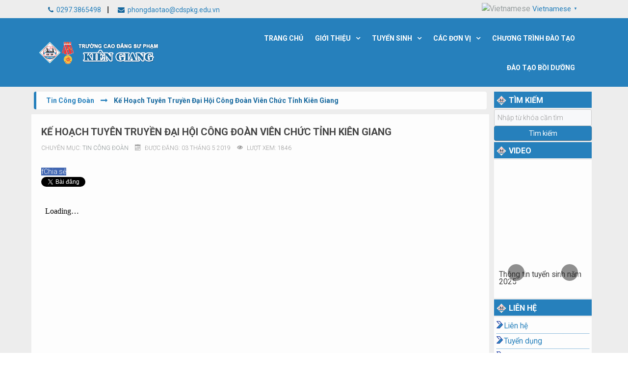

--- FILE ---
content_type: text/html; charset=utf-8
request_url: http://cdspkg.edu.vn/tin-cong-doan/228-ke-hoach-tuyen-truyen-dai-hoi-cong-doan-vien-chuc-tinh-kien-giang
body_size: 16526
content:
<!DOCTYPE html>
<html lang="vi-VN" dir="ltr">
        <head>
    
            <meta name="viewport" content="width=device-width, initial-scale=1.0">
        <meta http-equiv="X-UA-Compatible" content="IE=edge" />
        

                <link rel="icon" type="image/x-icon" href="/templates/jl_tranship_free/images/logo.png" />
        
            
    <meta charset="utf-8" />
	<base href="http://cdspkg.edu.vn/tin-cong-doan/228-ke-hoach-tuyen-truyen-dai-hoi-cong-doan-vien-chuc-tinh-kien-giang" />
	<meta name="keywords" content="Cao Dang Su Pham Kien Giang, Cao Dang Su Pham, Kien Giang, Cao Đẳng Sư Phạm Kiên Giang, Cao đẳng sư phạm, Kiên giang" />
	<meta property="og:title" content="Kế hoạch tuyên truyền Đại hội Công đoàn Viên chức tỉnh Kiên Giang" />
	<meta property="og:description" content="&amp;nbsp;" />
	<meta name="description" content="Cao Dang Su Pham Kien Giang, Cao Dang Su Pham, Kien Giang, Cao Đẳng Sư Phạm Kiên Giang" />
	<meta name="generator" content="Trường cao đẳng sư phạm Kien Giang" />
	<title>Kế hoạch tuyên truyền Đại hội Công đoàn Viên chức tỉnh Kiên Giang</title>
	<link href="http://cdspkg.edu.vn/component/search/?Itemid=164&amp;catid=47&amp;id=228&amp;format=opensearch" rel="search" title="Tìm kiếm Trường Cao Đẳng Sư Phạm Kiên Giang" type="application/opensearchdescription+xml" />
	<link href="http://cdspkg.edu.vn/plugins/content/fastsocialshare/style/style.css" rel="stylesheet" />
	<link href="/media/plg_content_mavikthumbnails/magnific/magnific-popup.css" rel="stylesheet" />
	<link href="/modules/mod_sj_videobox/assets/css/mod_sj_videobox.css" rel="stylesheet" />
	<link href="/media/mod_vvisit_counter/digit_counter/apple-small.css" rel="stylesheet" />
	<link href="/media/mod_vvisit_counter/stats/default.css" rel="stylesheet" />
	<link href="/media/gantry5/assets/css/font-awesome.min.css" rel="stylesheet" />
	<link href="/media/gantry5/engines/nucleus/css-compiled/nucleus.css" rel="stylesheet" />
	<link href="/templates/jl_tranship_free/custom/css-compiled/tranship_9.css" rel="stylesheet" />
	<link href="/media/gantry5/assets/css/bootstrap-gantry.css" rel="stylesheet" />
	<link href="/media/gantry5/engines/nucleus/css-compiled/joomla.css" rel="stylesheet" />
	<link href="/media/jui/css/icomoon.css" rel="stylesheet" />
	<link href="/templates/jl_tranship_free/custom/css-compiled/tranship-joomla_9.css" rel="stylesheet" />
	<link href="/templates/jl_tranship_free/custom/css-compiled/custom_9.css" rel="stylesheet" />
	<link href="/templates/jl_tranship_free/custom/css/custom.css" rel="stylesheet" />
	<style>
a.thumbnail {display: inline-block; zoom: 1; *display: inline;}
#goog-gt-tt {display:none !important;}
.goog-te-banner-frame {display:none !important;}
.goog-te-menu-value:hover {text-decoration:none !important;}
body {top:0 !important;}
#google_translate_element2 {display:none!important;}

        a.glink {text-decoration:none;}
        a.glink img {vertical-align:middle;padding:0;margin:0;border:0;display:inline;height:16px;opacity:0.8;}
        a.glink:hover img {opacity:1;}
        a.glink span {margin-right:5px;font-size:15px;vertical-align:middle;}

        .gt_black_overlay {display:none;position:fixed;top:0%;left:0%;width:100%;height:100%;background-color:black;z-index:2017;-moz-opacity:0.8;opacity:.80;filter:alpha(opacity=80);}
        .gt_white_content {display:none;position:fixed;top:50%;left:50%;width:980px;height:375px;margin:-189px 0 0 -980px;padding:6px 16px;border-radius:5px;background-color:white;color:black;z-index:19881205;overflow:auto;text-align:left;}
        .gt_white_content a {display:block;padding:5px 0;border-bottom:1px solid #e7e7e7;white-space:nowrap;}
        .gt_white_content a:last-of-type {border-bottom:none;}
        .gt_white_content a.selected {background-color:#ffc;}
        .gt_white_content .gt_languages {column-count:1;column-gap:10px;}
        .gt_white_content::-webkit-scrollbar-track{-webkit-box-shadow:inset 0 0 3px rgba(0,0,0,0.3);border-radius:5px;background-color:#F5F5F5;}
        .gt_white_content::-webkit-scrollbar {width:5px;}
        .gt_white_content::-webkit-scrollbar-thumb {border-radius:5px;-webkit-box-shadow: inset 0 0 3px rgba(0,0,0,.3);background-color:#888;}
    
	</style>
	<script type="application/json" class="joomla-script-options new">{"csrf.token":"206f5a1c9ffbfa193b8dfc9d916094e3","system.paths":{"root":"","base":""}}</script>
	<script src="/media/jui/js/jquery.min.js?c90e2cdaa3801f5fbf9ce66681617f52"></script>
	<script src="/media/jui/js/jquery-noconflict.js?c90e2cdaa3801f5fbf9ce66681617f52"></script>
	<script src="/media/jui/js/jquery-migrate.min.js?c90e2cdaa3801f5fbf9ce66681617f52"></script>
	<script src="/media/plg_content_mavikthumbnails/magnific/jquery.magnific-popup.min.js"></script>
	<script src="/media/system/js/caption.js?c90e2cdaa3801f5fbf9ce66681617f52"></script>
	<script src="/media/jui/js/bootstrap.min.js?c90e2cdaa3801f5fbf9ce66681617f52"></script>
	<script src="/media/system/js/core.js?c90e2cdaa3801f5fbf9ce66681617f52"></script>
	<!--[if lt IE 9]><script src="/media/system/js/html5fallback.js?c90e2cdaa3801f5fbf9ce66681617f52"></script><![endif]-->
	<script src="/media/system/js/mootools-core.js?c90e2cdaa3801f5fbf9ce66681617f52"></script>
	<script src="/modules/mod_sj_videobox/assets/js/bootstrap-carousel.js"></script>
	<script src="/media/jui/js/jquery.ui.core.min.js?c90e2cdaa3801f5fbf9ce66681617f52"></script>
	<script src="/templates/jl_tranship_free/custom/js/theme.js"></script>
	<script>

            jQuery(document).ready(
                function(){
                    jQuery('.magnific-popup-com_content_article_228').magnificPopup({
                        type:'image',
                        gallery: {
                            enabled:true,
                            preload: [1,2]
                        }
                    });
                }
            );
        jQuery(window).on('load',  function() {
				new JCaption('img.caption');
			});
        var flag_size = parseInt(16);
        var popup_height = 25 + 58 * ((flag_size > 16 ? flag_size : 20) + 10 + 1);
        var popup_columns = Math.ceil(popup_height / 375);
        if(popup_height > 375)
            popup_height = 375;
        var popup_width = popup_columns * (326 + 15);

        if(popup_width > jQuery(window).width()) {
            popup_width = jQuery(window).width() - 120;
            popup_columns = Math.floor(popup_width/(326 + 15));
        }

        if(popup_width > 980)
            popup_width = 980;
        if(popup_columns > 5)
            popup_columns = 5;

        function openGTPopup(a) {jQuery('.gt_white_content a img').each(function() {if(!jQuery(this)[0].hasAttribute('src'))jQuery(this).attr('src', jQuery(this).attr('data-gt-lazy-src'))});if(a === undefined){document.getElementById('gt_lightbox').style.display='block';document.getElementById('gt_fade').style.display='block';}else{jQuery(a).parent().find('#gt_lightbox').css('display', 'block');jQuery(a).parent().find('#gt_fade').css('display', 'block');}}
        function closeGTPopup() {jQuery('.gt_white_content').css('display', 'none');jQuery('.gt_black_overlay').css('display', 'none');}
        function changeGTLanguage(pair, a) {doGTranslate(pair);jQuery('a.switcher-popup').html(jQuery(a).html()+'<span style="color:#666;font-size:8px;font-weight:bold;">&#9660;</span>');closeGTPopup();}
        jQuery(document).ready(function() {
            jQuery('.gt_white_content').css('width', popup_width+'px');
            jQuery('.gt_white_content').css('height', popup_height+'px');
            jQuery('.gt_white_content').css('margin', '-'+(popup_height/2)+'px 0 0 -'+(popup_width/2)+'px');
            jQuery('.gt_white_content .gt_languages').css('column-count', popup_columns);

            jQuery('.gt_black_overlay').click(function(e) {if(jQuery('.gt_white_content').is(':visible')) {closeGTPopup()}});
        });
    jQuery(document).ready(function() {if(GTranslateGetCurrentLang() != null){var lang_html = jQuery(".gt_languages a[onclick*='|"+GTranslateGetCurrentLang()+"']").html();if(typeof lang_html != 'undefined')jQuery('a.switcher-popup').html(lang_html.replace('data-gt-lazy-', '')+'<span style="color:#666;font-size:8px;font-weight:bold;">&#9660;</span>');}});jQuery(function($){ initTooltips(); $("body").on("subform-row-add", initTooltips); function initTooltips (event, container) { container = container || document;$(container).find(".hasTooltip").tooltip({"html": true,"container": "body"});} });
	</script>

    <!--[if (gte IE 8)&(lte IE 9)]>
        <script type="text/javascript" src="/media/gantry5/assets/js/html5shiv-printshiv.min.js"></script>
        <link rel="stylesheet" href="/media/gantry5/engines/nucleus/css/nucleus-ie9.css" type="text/css"/>
        <script type="text/javascript" src="/media/gantry5/assets/js/matchmedia.polyfill.js"></script>
        <![endif]-->
                        
</head>

    <body class="gantry site com_content view-article no-layout no-task dir-ltr itemid-164 outline-9 g-offcanvas-left g-default g-style-preset4">
        
                    

        <div id="g-offcanvas"  data-g-offcanvas-swipe="1" data-g-offcanvas-css3="1">
                        <div class="g-grid">                        

        <div class="g-block size-100">
             <div id="mobile-menu-7330-particle" class="g-content g-particle">            <div id="g-mobilemenu-container" data-g-menu-breakpoint="51rem"></div>
            </div>
        </div>
            </div>
    </div>
        <div id="g-page-surround">
            <div class="g-offcanvas-hide g-offcanvas-toggle" data-offcanvas-toggle aria-controls="g-offcanvas" aria-expanded="false"><i class="fa fa-fw fa-bars"></i></div>                        

                                
                <header id="g-header" class="section-horizontal-paddings">
                                        <div class="g-grid">                        

        <div class="g-block size-71 hidden-phone">
             <div id="custom-5173-particle" class="g-content g-particle">            <div class="header-contact">
<a href="tel:
02973865498"><i class="fa fa-phone"></i> 0297.3865498</a>
<a href="mailto:phongdaotao@cdspkg.edu.vn"><i class="fa fa-envelope"></i> phongdaotao@cdspkg.edu.vn</a>
</div>
            </div>
        </div>
                    

        <div class="g-block size-29 translate">
             <div class="g-content">
                                    <div class="platform-content"><div class="moduletable ">
						

<script type="text/javascript">
/* <![CDATA[ */
function GTranslateGetCurrentLang() {var keyValue = document.cookie.match('(^|;) ?googtrans=([^;]*)(;|$)');return keyValue ? keyValue[2].split('/')[2] : null;}
function GTranslateFireEvent(element,event){try{if(document.createEventObject){var evt=document.createEventObject();element.fireEvent('on'+event,evt)}else{var evt=document.createEvent('HTMLEvents');evt.initEvent(event,true,true);element.dispatchEvent(evt)}}catch(e){}}
function doGTranslate(lang_pair){if(lang_pair.value)lang_pair=lang_pair.value;if(lang_pair=='')return;var lang=lang_pair.split('|')[1];if(GTranslateGetCurrentLang() == null && lang == lang_pair.split('|')[0])return;var teCombo;var sel=document.getElementsByTagName('select');for(var i=0;i<sel.length;i++)if(sel[i].className=='goog-te-combo')teCombo=sel[i];if(document.getElementById('google_translate_element2')==null||document.getElementById('google_translate_element2').innerHTML.length==0||teCombo.length==0||teCombo.innerHTML.length==0){setTimeout(function(){doGTranslate(lang_pair)},500)}else{teCombo.value=lang;GTranslateFireEvent(teCombo,'change');GTranslateFireEvent(teCombo,'change')}}
/* ]]> */
</script>
<div id="google_translate_element2"></div>
<script type="text/javascript">function googleTranslateElementInit2() {new google.translate.TranslateElement({pageLanguage: 'vi', autoDisplay: false}, 'google_translate_element2');}</script>
<script type="text/javascript" src="//translate.google.com/translate_a/element.js?cb=googleTranslateElementInit2"></script>

<a href="#" class="switcher-popup glink nturl notranslate" onclick="openGTPopup(this)"><img src="/modules/mod_gtranslate/tmpl/lang/16/vi.png" height="16" width="16" alt="Vietnamese" /> <span>Vietnamese</span><span style="color:#666;font-size:8px;font-weight:bold;">&#9660;</span></a><div id="gt_fade" class="gt_black_overlay"></div><div id="gt_lightbox" class="gt_white_content notranslate"><div style="position:relative;height:14px;"><span onclick="closeGTPopup()" style="position:absolute;right:2px;top:2px;font-weight:bold;font-size:12px;cursor:pointer;color:#444;font-family:cursive;">X</span></div><div class="gt_languages"><a href="#" onclick="changeGTLanguage('vi|vi', this);return false;" title="Vietnamese" class="glink nturl selected"><img data-gt-lazy-src="/modules/mod_gtranslate/tmpl/lang/16/vi.png" height="16" width="16" alt="vi" /> <span>Vietnamese</span></a><a href="#" onclick="changeGTLanguage('vi|af', this);return false;" title="Afrikaans" class="glink nturl"><img data-gt-lazy-src="/modules/mod_gtranslate/tmpl/lang/16/af.png" height="16" width="16" alt="af" /> <span>Afrikaans</span></a><a href="#" onclick="changeGTLanguage('vi|sq', this);return false;" title="Albanian" class="glink nturl"><img data-gt-lazy-src="/modules/mod_gtranslate/tmpl/lang/16/sq.png" height="16" width="16" alt="sq" /> <span>Albanian</span></a><a href="#" onclick="changeGTLanguage('vi|ar', this);return false;" title="Arabic" class="glink nturl"><img data-gt-lazy-src="/modules/mod_gtranslate/tmpl/lang/16/ar.png" height="16" width="16" alt="ar" /> <span>Arabic</span></a><a href="#" onclick="changeGTLanguage('vi|hy', this);return false;" title="Armenian" class="glink nturl"><img data-gt-lazy-src="/modules/mod_gtranslate/tmpl/lang/16/hy.png" height="16" width="16" alt="hy" /> <span>Armenian</span></a><a href="#" onclick="changeGTLanguage('vi|az', this);return false;" title="Azerbaijani" class="glink nturl"><img data-gt-lazy-src="/modules/mod_gtranslate/tmpl/lang/16/az.png" height="16" width="16" alt="az" /> <span>Azerbaijani</span></a><a href="#" onclick="changeGTLanguage('vi|eu', this);return false;" title="Basque" class="glink nturl"><img data-gt-lazy-src="/modules/mod_gtranslate/tmpl/lang/16/eu.png" height="16" width="16" alt="eu" /> <span>Basque</span></a><a href="#" onclick="changeGTLanguage('vi|be', this);return false;" title="Belarusian" class="glink nturl"><img data-gt-lazy-src="/modules/mod_gtranslate/tmpl/lang/16/be.png" height="16" width="16" alt="be" /> <span>Belarusian</span></a><a href="#" onclick="changeGTLanguage('vi|bg', this);return false;" title="Bulgarian" class="glink nturl"><img data-gt-lazy-src="/modules/mod_gtranslate/tmpl/lang/16/bg.png" height="16" width="16" alt="bg" /> <span>Bulgarian</span></a><a href="#" onclick="changeGTLanguage('vi|ca', this);return false;" title="Catalan" class="glink nturl"><img data-gt-lazy-src="/modules/mod_gtranslate/tmpl/lang/16/ca.png" height="16" width="16" alt="ca" /> <span>Catalan</span></a><a href="#" onclick="changeGTLanguage('vi|zh-CN', this);return false;" title="Chinese (Simplified)" class="glink nturl"><img data-gt-lazy-src="/modules/mod_gtranslate/tmpl/lang/16/zh-CN.png" height="16" width="16" alt="zh-CN" /> <span>Chinese (Simplified)</span></a><a href="#" onclick="changeGTLanguage('vi|zh-TW', this);return false;" title="Chinese (Traditional)" class="glink nturl"><img data-gt-lazy-src="/modules/mod_gtranslate/tmpl/lang/16/zh-TW.png" height="16" width="16" alt="zh-TW" /> <span>Chinese (Traditional)</span></a><a href="#" onclick="changeGTLanguage('vi|hr', this);return false;" title="Croatian" class="glink nturl"><img data-gt-lazy-src="/modules/mod_gtranslate/tmpl/lang/16/hr.png" height="16" width="16" alt="hr" /> <span>Croatian</span></a><a href="#" onclick="changeGTLanguage('vi|cs', this);return false;" title="Czech" class="glink nturl"><img data-gt-lazy-src="/modules/mod_gtranslate/tmpl/lang/16/cs.png" height="16" width="16" alt="cs" /> <span>Czech</span></a><a href="#" onclick="changeGTLanguage('vi|da', this);return false;" title="Danish" class="glink nturl"><img data-gt-lazy-src="/modules/mod_gtranslate/tmpl/lang/16/da.png" height="16" width="16" alt="da" /> <span>Danish</span></a><a href="#" onclick="changeGTLanguage('vi|nl', this);return false;" title="Dutch" class="glink nturl"><img data-gt-lazy-src="/modules/mod_gtranslate/tmpl/lang/16/nl.png" height="16" width="16" alt="nl" /> <span>Dutch</span></a><a href="#" onclick="changeGTLanguage('vi|en', this);return false;" title="English" class="glink nturl"><img data-gt-lazy-src="/modules/mod_gtranslate/tmpl/lang/16/en.png" height="16" width="16" alt="en" /> <span>English</span></a><a href="#" onclick="changeGTLanguage('vi|et', this);return false;" title="Estonian" class="glink nturl"><img data-gt-lazy-src="/modules/mod_gtranslate/tmpl/lang/16/et.png" height="16" width="16" alt="et" /> <span>Estonian</span></a><a href="#" onclick="changeGTLanguage('vi|tl', this);return false;" title="Filipino" class="glink nturl"><img data-gt-lazy-src="/modules/mod_gtranslate/tmpl/lang/16/tl.png" height="16" width="16" alt="tl" /> <span>Filipino</span></a><a href="#" onclick="changeGTLanguage('vi|fi', this);return false;" title="Finnish" class="glink nturl"><img data-gt-lazy-src="/modules/mod_gtranslate/tmpl/lang/16/fi.png" height="16" width="16" alt="fi" /> <span>Finnish</span></a><a href="#" onclick="changeGTLanguage('vi|fr', this);return false;" title="French" class="glink nturl"><img data-gt-lazy-src="/modules/mod_gtranslate/tmpl/lang/16/fr.png" height="16" width="16" alt="fr" /> <span>French</span></a><a href="#" onclick="changeGTLanguage('vi|gl', this);return false;" title="Galician" class="glink nturl"><img data-gt-lazy-src="/modules/mod_gtranslate/tmpl/lang/16/gl.png" height="16" width="16" alt="gl" /> <span>Galician</span></a><a href="#" onclick="changeGTLanguage('vi|ka', this);return false;" title="Georgian" class="glink nturl"><img data-gt-lazy-src="/modules/mod_gtranslate/tmpl/lang/16/ka.png" height="16" width="16" alt="ka" /> <span>Georgian</span></a><a href="#" onclick="changeGTLanguage('vi|de', this);return false;" title="German" class="glink nturl"><img data-gt-lazy-src="/modules/mod_gtranslate/tmpl/lang/16/de.png" height="16" width="16" alt="de" /> <span>German</span></a><a href="#" onclick="changeGTLanguage('vi|el', this);return false;" title="Greek" class="glink nturl"><img data-gt-lazy-src="/modules/mod_gtranslate/tmpl/lang/16/el.png" height="16" width="16" alt="el" /> <span>Greek</span></a><a href="#" onclick="changeGTLanguage('vi|ht', this);return false;" title="Haitian Creole" class="glink nturl"><img data-gt-lazy-src="/modules/mod_gtranslate/tmpl/lang/16/ht.png" height="16" width="16" alt="ht" /> <span>Haitian Creole</span></a><a href="#" onclick="changeGTLanguage('vi|iw', this);return false;" title="Hebrew" class="glink nturl"><img data-gt-lazy-src="/modules/mod_gtranslate/tmpl/lang/16/iw.png" height="16" width="16" alt="iw" /> <span>Hebrew</span></a><a href="#" onclick="changeGTLanguage('vi|hi', this);return false;" title="Hindi" class="glink nturl"><img data-gt-lazy-src="/modules/mod_gtranslate/tmpl/lang/16/hi.png" height="16" width="16" alt="hi" /> <span>Hindi</span></a><a href="#" onclick="changeGTLanguage('vi|hu', this);return false;" title="Hungarian" class="glink nturl"><img data-gt-lazy-src="/modules/mod_gtranslate/tmpl/lang/16/hu.png" height="16" width="16" alt="hu" /> <span>Hungarian</span></a><a href="#" onclick="changeGTLanguage('vi|is', this);return false;" title="Icelandic" class="glink nturl"><img data-gt-lazy-src="/modules/mod_gtranslate/tmpl/lang/16/is.png" height="16" width="16" alt="is" /> <span>Icelandic</span></a><a href="#" onclick="changeGTLanguage('vi|id', this);return false;" title="Indonesian" class="glink nturl"><img data-gt-lazy-src="/modules/mod_gtranslate/tmpl/lang/16/id.png" height="16" width="16" alt="id" /> <span>Indonesian</span></a><a href="#" onclick="changeGTLanguage('vi|ga', this);return false;" title="Irish" class="glink nturl"><img data-gt-lazy-src="/modules/mod_gtranslate/tmpl/lang/16/ga.png" height="16" width="16" alt="ga" /> <span>Irish</span></a><a href="#" onclick="changeGTLanguage('vi|it', this);return false;" title="Italian" class="glink nturl"><img data-gt-lazy-src="/modules/mod_gtranslate/tmpl/lang/16/it.png" height="16" width="16" alt="it" /> <span>Italian</span></a><a href="#" onclick="changeGTLanguage('vi|ja', this);return false;" title="Japanese" class="glink nturl"><img data-gt-lazy-src="/modules/mod_gtranslate/tmpl/lang/16/ja.png" height="16" width="16" alt="ja" /> <span>Japanese</span></a><a href="#" onclick="changeGTLanguage('vi|ko', this);return false;" title="Korean" class="glink nturl"><img data-gt-lazy-src="/modules/mod_gtranslate/tmpl/lang/16/ko.png" height="16" width="16" alt="ko" /> <span>Korean</span></a><a href="#" onclick="changeGTLanguage('vi|lv', this);return false;" title="Latvian" class="glink nturl"><img data-gt-lazy-src="/modules/mod_gtranslate/tmpl/lang/16/lv.png" height="16" width="16" alt="lv" /> <span>Latvian</span></a><a href="#" onclick="changeGTLanguage('vi|lt', this);return false;" title="Lithuanian" class="glink nturl"><img data-gt-lazy-src="/modules/mod_gtranslate/tmpl/lang/16/lt.png" height="16" width="16" alt="lt" /> <span>Lithuanian</span></a><a href="#" onclick="changeGTLanguage('vi|mk', this);return false;" title="Macedonian" class="glink nturl"><img data-gt-lazy-src="/modules/mod_gtranslate/tmpl/lang/16/mk.png" height="16" width="16" alt="mk" /> <span>Macedonian</span></a><a href="#" onclick="changeGTLanguage('vi|ms', this);return false;" title="Malay" class="glink nturl"><img data-gt-lazy-src="/modules/mod_gtranslate/tmpl/lang/16/ms.png" height="16" width="16" alt="ms" /> <span>Malay</span></a><a href="#" onclick="changeGTLanguage('vi|mt', this);return false;" title="Maltese" class="glink nturl"><img data-gt-lazy-src="/modules/mod_gtranslate/tmpl/lang/16/mt.png" height="16" width="16" alt="mt" /> <span>Maltese</span></a><a href="#" onclick="changeGTLanguage('vi|no', this);return false;" title="Norwegian" class="glink nturl"><img data-gt-lazy-src="/modules/mod_gtranslate/tmpl/lang/16/no.png" height="16" width="16" alt="no" /> <span>Norwegian</span></a><a href="#" onclick="changeGTLanguage('vi|fa', this);return false;" title="Persian" class="glink nturl"><img data-gt-lazy-src="/modules/mod_gtranslate/tmpl/lang/16/fa.png" height="16" width="16" alt="fa" /> <span>Persian</span></a><a href="#" onclick="changeGTLanguage('vi|pl', this);return false;" title="Polish" class="glink nturl"><img data-gt-lazy-src="/modules/mod_gtranslate/tmpl/lang/16/pl.png" height="16" width="16" alt="pl" /> <span>Polish</span></a><a href="#" onclick="changeGTLanguage('vi|pt', this);return false;" title="Portuguese" class="glink nturl"><img data-gt-lazy-src="/modules/mod_gtranslate/tmpl/lang/16/pt.png" height="16" width="16" alt="pt" /> <span>Portuguese</span></a><a href="#" onclick="changeGTLanguage('vi|ro', this);return false;" title="Romanian" class="glink nturl"><img data-gt-lazy-src="/modules/mod_gtranslate/tmpl/lang/16/ro.png" height="16" width="16" alt="ro" /> <span>Romanian</span></a><a href="#" onclick="changeGTLanguage('vi|ru', this);return false;" title="Russian" class="glink nturl"><img data-gt-lazy-src="/modules/mod_gtranslate/tmpl/lang/16/ru.png" height="16" width="16" alt="ru" /> <span>Russian</span></a><a href="#" onclick="changeGTLanguage('vi|sr', this);return false;" title="Serbian" class="glink nturl"><img data-gt-lazy-src="/modules/mod_gtranslate/tmpl/lang/16/sr.png" height="16" width="16" alt="sr" /> <span>Serbian</span></a><a href="#" onclick="changeGTLanguage('vi|sk', this);return false;" title="Slovak" class="glink nturl"><img data-gt-lazy-src="/modules/mod_gtranslate/tmpl/lang/16/sk.png" height="16" width="16" alt="sk" /> <span>Slovak</span></a><a href="#" onclick="changeGTLanguage('vi|sl', this);return false;" title="Slovenian" class="glink nturl"><img data-gt-lazy-src="/modules/mod_gtranslate/tmpl/lang/16/sl.png" height="16" width="16" alt="sl" /> <span>Slovenian</span></a><a href="#" onclick="changeGTLanguage('vi|es', this);return false;" title="Spanish" class="glink nturl"><img data-gt-lazy-src="/modules/mod_gtranslate/tmpl/lang/16/es.png" height="16" width="16" alt="es" /> <span>Spanish</span></a><a href="#" onclick="changeGTLanguage('vi|sw', this);return false;" title="Swahili" class="glink nturl"><img data-gt-lazy-src="/modules/mod_gtranslate/tmpl/lang/16/sw.png" height="16" width="16" alt="sw" /> <span>Swahili</span></a><a href="#" onclick="changeGTLanguage('vi|sv', this);return false;" title="Swedish" class="glink nturl"><img data-gt-lazy-src="/modules/mod_gtranslate/tmpl/lang/16/sv.png" height="16" width="16" alt="sv" /> <span>Swedish</span></a><a href="#" onclick="changeGTLanguage('vi|th', this);return false;" title="Thai" class="glink nturl"><img data-gt-lazy-src="/modules/mod_gtranslate/tmpl/lang/16/th.png" height="16" width="16" alt="th" /> <span>Thai</span></a><a href="#" onclick="changeGTLanguage('vi|tr', this);return false;" title="Turkish" class="glink nturl"><img data-gt-lazy-src="/modules/mod_gtranslate/tmpl/lang/16/tr.png" height="16" width="16" alt="tr" /> <span>Turkish</span></a><a href="#" onclick="changeGTLanguage('vi|uk', this);return false;" title="Ukrainian" class="glink nturl"><img data-gt-lazy-src="/modules/mod_gtranslate/tmpl/lang/16/uk.png" height="16" width="16" alt="uk" /> <span>Ukrainian</span></a><a href="#" onclick="changeGTLanguage('vi|ur', this);return false;" title="Urdu" class="glink nturl"><img data-gt-lazy-src="/modules/mod_gtranslate/tmpl/lang/16/ur.png" height="16" width="16" alt="ur" /> <span>Urdu</span></a><a href="#" onclick="changeGTLanguage('vi|cy', this);return false;" title="Welsh" class="glink nturl"><img data-gt-lazy-src="/modules/mod_gtranslate/tmpl/lang/16/cy.png" height="16" width="16" alt="cy" /> <span>Welsh</span></a><a href="#" onclick="changeGTLanguage('vi|yi', this);return false;" title="Yiddish" class="glink nturl"><img data-gt-lazy-src="/modules/mod_gtranslate/tmpl/lang/16/yi.png" height="16" width="16" alt="yi" /> <span>Yiddish</span></a></div></div>		</div></div>
            
        </div>
        </div>
            </div>
            
    </header>
                    
                <section id="g-navigation" class="section-horizontal-paddings">
                                        <div class="g-grid">                        

        <div id="logo-menu" class="g-block size-24">
             <div id="logo-7657-particle" class="g-content g-particle">            <a href="/" target="_self" title="Trường Cao Đẳng Sư Phạm Kiên Giang" rel="home" class="g-logo">
                        <img src="/templates/jl_tranship_free/images/Logo/logo.png"  alt="Trường Cao Đẳng Sư Phạm Kiên Giang" />
            </a>
            </div>
        </div>
                    

        <div class="g-block size-76 align-right">
             <div id="menu-5263-particle" class="g-content g-particle">            <nav class="g-main-nav" role="navigation" data-g-mobile-target data-g-hover-expand="true">
    <ul class="g-toplevel">
                                                                                                    
        <li class="g-menu-item g-menu-item-type-component g-menu-item-101 g-standard  ">
            <a class="g-menu-item-container" href="/" title="Trang chủ">
                                                                <span class="g-menu-item-content">
                                    <span class="g-menu-item-title">Trang chủ</span>
            
                    </span>
                                                </a>
                                </li>
    
                                                                                        
        <li class="g-menu-item g-menu-item-type-component g-menu-item-108 g-parent g-standard g-menu-item-link-parent " style="position: relative;">
            <a class="g-menu-item-container" href="/gioi-thieu">
                                                                <span class="g-menu-item-content">
                                    <span class="g-menu-item-title">Giới thiệu</span>
            
                    </span>
                    <span class="g-menu-parent-indicator" data-g-menuparent=""></span>                            </a>
                                                        <ul class="g-dropdown g-inactive g-fade g-dropdown-right" style="width:230px;" data-g-item-width="230px">
            <li class="g-dropdown-column">
                        <div class="g-grid">
                        <div class="g-block size-100">
            <ul class="g-sublevel">
                <li class="g-level-1 g-go-back">
                    <a class="g-menu-item-container" href="#" data-g-menuparent=""><span>Back</span></a>
                </li>
                                                                                                            
        <li class="g-menu-item g-menu-item-type-component g-menu-item-115  ">
            <a class="g-menu-item-container" href="/gioi-thieu/gioi-thieu-truong-cao-dang-su-pham-kien-giang">
                                                                <span class="g-menu-item-content">
                                    <span class="g-menu-item-title">Giới thiệu trường</span>
            
                    </span>
                                                </a>
                                </li>
    
                                                                                        
        <li class="g-menu-item g-menu-item-type-component g-menu-item-170  ">
            <a class="g-menu-item-container" href="/gioi-thieu/su-mang-tam-nhin-va-muc-tieu">
                                                                <span class="g-menu-item-content">
                                    <span class="g-menu-item-title">Sứ Mạng, Tầm Nhìn và Mục Tiêu</span>
            
                    </span>
                                                </a>
                                </li>
    
                                                                                        
        <li class="g-menu-item g-menu-item-type-component g-menu-item-116  ">
            <a class="g-menu-item-container" href="/gioi-thieu/co-cau-nhan-su">
                                                                <span class="g-menu-item-content">
                                    <span class="g-menu-item-title">Cơ cấu nhân sự</span>
            
                    </span>
                                                </a>
                                </li>
    
                                                                                        
        <li class="g-menu-item g-menu-item-type-component g-menu-item-117  ">
            <a class="g-menu-item-container" href="/gioi-thieu/cong-bo-bao-cao-cong-khai">
                                                                <span class="g-menu-item-content">
                                    <span class="g-menu-item-title">Công bố báo cáo công khai</span>
            
                    </span>
                                                </a>
                                </li>
    
                                                                                        
        <li class="g-menu-item g-menu-item-type-component g-menu-item-118  ">
            <a class="g-menu-item-container" href="/gioi-thieu/hinh-anh-hoat-dong">
                                                                <span class="g-menu-item-content">
                                    <span class="g-menu-item-title">Hình ảnh hoạt động</span>
            
                    </span>
                                                </a>
                                </li>
    
    
            </ul>
        </div>
            </div>

            </li>
        </ul>
            </li>
    
                                                                                        
        <li class="g-menu-item g-menu-item-type-component g-menu-item-110 g-parent g-standard g-menu-item-link-parent " style="position: relative;">
            <a class="g-menu-item-container" href="/tuyen-sinh">
                                                                <span class="g-menu-item-content">
                                    <span class="g-menu-item-title">Tuyển sinh</span>
            
                    </span>
                    <span class="g-menu-parent-indicator" data-g-menuparent=""></span>                            </a>
                                                        <ul class="g-dropdown g-inactive g-fade g-dropdown-right" style="width:220px;" data-g-item-width="220px">
            <li class="g-dropdown-column">
                        <div class="g-grid">
                        <div class="g-block size-100">
            <ul class="g-sublevel">
                <li class="g-level-1 g-go-back">
                    <a class="g-menu-item-container" href="#" data-g-menuparent=""><span>Back</span></a>
                </li>
                                                                                                            
        <li class="g-menu-item g-menu-item-type-component g-menu-item-121  ">
            <a class="g-menu-item-container" href="/tuyen-sinh/tuyen-sinh-he-chinh-quy">
                                                                <span class="g-menu-item-content">
                                    <span class="g-menu-item-title">Hệ chính quy</span>
            
                    </span>
                                                </a>
                                </li>
    
                                                                                        
        <li class="g-menu-item g-menu-item-type-component g-menu-item-124  ">
            <a class="g-menu-item-container" href="/tuyen-sinh/tuyen-sinh-lien-thong-lien-ket">
                                                                <span class="g-menu-item-content">
                                    <span class="g-menu-item-title">Liên thông - Liên kết</span>
            
                    </span>
                                                </a>
                                </li>
    
                                                                                        
        <li class="g-menu-item g-menu-item-type-component g-menu-item-214  ">
            <a class="g-menu-item-container" href="/tuyen-sinh/hoi-dap-tuyen-sinh">
                                                                <span class="g-menu-item-content">
                                    <span class="g-menu-item-title">Hỏi đáp tuyển sinh</span>
            
                    </span>
                                                </a>
                                </li>
    
    
            </ul>
        </div>
            </div>

            </li>
        </ul>
            </li>
    
                                                                                        
        <li class="g-menu-item g-menu-item-type-component g-menu-item-171 g-parent g-standard g-menu-item-link-parent " style="position: relative;">
            <a class="g-menu-item-container" href="/cac-don-vi">
                                                                <span class="g-menu-item-content">
                                    <span class="g-menu-item-title">Các đơn vị</span>
            
                    </span>
                    <span class="g-menu-parent-indicator" data-g-menuparent=""></span>                            </a>
                                                        <ul class="g-dropdown g-inactive g-fade g-dropdown-right" style="width:230px;" data-g-item-width="230px">
            <li class="g-dropdown-column">
                        <div class="g-grid">
                        <div class="g-block size-100">
            <ul class="g-sublevel">
                <li class="g-level-1 g-go-back">
                    <a class="g-menu-item-container" href="#" data-g-menuparent=""><span>Back</span></a>
                </li>
                                                                                                            
        <li class="g-menu-item g-menu-item-type-component g-menu-item-227  ">
            <a class="g-menu-item-container" href="/cac-don-vi/hoi-dong-truong">
                                                                <span class="g-menu-item-content">
                                    <span class="g-menu-item-title">HỘI ĐỒNG TRƯỜNG</span>
            
                    </span>
                                                </a>
                                </li>
    
                                                                                        
        <li class="g-menu-item g-menu-item-type-component g-menu-item-109 g-parent g-menu-item-link-parent " style="position: relative;">
            <a class="g-menu-item-container" href="/cac-don-vi/phong-chuc-nang">
                                                                <span class="g-menu-item-content">
                                    <span class="g-menu-item-title">Phòng chức năng</span>
            
                    </span>
                    <span class="g-menu-parent-indicator" data-g-menuparent=""></span>                            </a>
                                                        <ul class="g-dropdown g-inactive g-fade g-dropdown-right" style="width:360px;" data-g-item-width="360px">
            <li class="g-dropdown-column">
                        <div class="g-grid">
                        <div class="g-block size-100">
            <ul class="g-sublevel">
                <li class="g-level-2 g-go-back">
                    <a class="g-menu-item-container" href="#" data-g-menuparent=""><span>Back</span></a>
                </li>
                                                                                                            
        <li class="g-menu-item g-menu-item-type-component g-menu-item-126  ">
            <a class="g-menu-item-container" href="/cac-don-vi/phong-chuc-nang/phong-quan-ly-dao-tao">
                                                                <span class="g-menu-item-content">
                                    <span class="g-menu-item-title">Phòng Quản lý đào tạo</span>
            
                    </span>
                                                </a>
                                </li>
    
                                                                                        
        <li class="g-menu-item g-menu-item-type-component g-menu-item-127  ">
            <a class="g-menu-item-container" href="/cac-don-vi/phong-chuc-nang/phong-quan-ly-khoa-hoc-dam-bao-chat-luong">
                                                                <span class="g-menu-item-content">
                                    <span class="g-menu-item-title">Phòng Quản lý khoa học - Đảm bảo chất lượng</span>
            
                    </span>
                                                </a>
                                </li>
    
                                                                                        
        <li class="g-menu-item g-menu-item-type-component g-menu-item-128  ">
            <a class="g-menu-item-container" href="/cac-don-vi/phong-chuc-nang/phong-tccb-ct-hssv">
                                                                <span class="g-menu-item-content">
                                    <span class="g-menu-item-title">Phòng TCCB-CTSV</span>
            
                    </span>
                                                </a>
                                </li>
    
                                                                                        
        <li class="g-menu-item g-menu-item-type-component g-menu-item-129  ">
            <a class="g-menu-item-container" href="/cac-don-vi/phong-chuc-nang/phong-hanh-chinh-quan-tri">
                                                                <span class="g-menu-item-content">
                                    <span class="g-menu-item-title">Phòng Hành chính - Quản trị</span>
            
                    </span>
                                                </a>
                                </li>
    
    
            </ul>
        </div>
            </div>

            </li>
        </ul>
            </li>
    
                                                                                        
        <li class="g-menu-item g-menu-item-type-component g-menu-item-111 g-parent g-menu-item-link-parent " style="position: relative;">
            <a class="g-menu-item-container" href="/cac-don-vi/khoa">
                                                                <span class="g-menu-item-content">
                                    <span class="g-menu-item-title">Khoa</span>
            
                    </span>
                    <span class="g-menu-parent-indicator" data-g-menuparent=""></span>                            </a>
                                                        <ul class="g-dropdown g-inactive g-fade g-dropdown-right" style="width:250px;" data-g-item-width="250px">
            <li class="g-dropdown-column">
                        <div class="g-grid">
                        <div class="g-block size-100">
            <ul class="g-sublevel">
                <li class="g-level-2 g-go-back">
                    <a class="g-menu-item-container" href="#" data-g-menuparent=""><span>Back</span></a>
                </li>
                                                                                                            
        <li class="g-menu-item g-menu-item-type-component g-menu-item-130  ">
            <a class="g-menu-item-container" href="/cac-don-vi/khoa/khoa-tu-nhien-xa-hoi">
                                                                <span class="g-menu-item-content">
                                    <span class="g-menu-item-title">Khoa Khoa học cơ bản</span>
            
                    </span>
                                                </a>
                                </li>
    
                                
                                                                                        
        <li class="g-menu-item g-menu-item-type-component g-menu-item-132  ">
            <a class="g-menu-item-container" href="/cac-don-vi/khoa/khoa-giao-duc-mam-non">
                                                                <span class="g-menu-item-content">
                                    <span class="g-menu-item-title">Khoa Giáo dục Mầm non</span>
            
                    </span>
                                                </a>
                                </li>
    
                                
    
            </ul>
        </div>
            </div>

            </li>
        </ul>
            </li>
    
                                                                                        
        <li class="g-menu-item g-menu-item-type-component g-menu-item-201 g-parent g-menu-item-link-parent " style="position: relative;">
            <a class="g-menu-item-container" href="/cac-don-vi/ban-bien-tap-website">
                                                                <span class="g-menu-item-content">
                                    <span class="g-menu-item-title">Ban</span>
            
                    </span>
                    <span class="g-menu-parent-indicator" data-g-menuparent=""></span>                            </a>
                                                        <ul class="g-dropdown g-inactive g-fade g-dropdown-right" style="width:210px;" data-g-item-width="210px">
            <li class="g-dropdown-column">
                        <div class="g-grid">
                        <div class="g-block size-100">
            <ul class="g-sublevel">
                <li class="g-level-2 g-go-back">
                    <a class="g-menu-item-container" href="#" data-g-menuparent=""><span>Back</span></a>
                </li>
                                                                                                            
        <li class="g-menu-item g-menu-item-type-component g-menu-item-202  " style="position: relative;">
            <a class="g-menu-item-container" href="/cac-don-vi/ban-bien-tap-website/ban-bien-tap-website">
                                                                <span class="g-menu-item-content">
                                    <span class="g-menu-item-title">Ban Biên tập Website</span>
            
                    </span>
                                                </a>
                                </li>
    
                                                                                        
        <li class="g-menu-item g-menu-item-type-component g-menu-item-179  " style="position: relative;">
            <a class="g-menu-item-container" href="/cac-don-vi/ban-bien-tap-website/ky-tuc-xa">
                                                                <span class="g-menu-item-content">
                                    <span class="g-menu-item-title">Ban Quản lý ký túc xá</span>
            
                    </span>
                                                </a>
                                </li>
    
                                                                                        
        <li class="g-menu-item g-menu-item-type-component g-menu-item-208  ">
            <a class="g-menu-item-container" href="/cac-don-vi/ban-bien-tap-website/ban-vi-su-tien-bo-phu-nu">
                                                                <span class="g-menu-item-content">
                                    <span class="g-menu-item-title">Ban Vì sự tiến bộ phụ nữ</span>
            
                    </span>
                                                </a>
                                </li>
    
    
            </ul>
        </div>
            </div>

            </li>
        </ul>
            </li>
    
                                                                                        
        <li class="g-menu-item g-menu-item-type-component g-menu-item-173 g-parent g-menu-item-link-parent " style="position: relative;">
            <a class="g-menu-item-container" href="/cac-don-vi/thu-vien-trung-tam-ky-tuc-xa">
                                                                <span class="g-menu-item-content">
                                    <span class="g-menu-item-title">Thư viện - Trung tâm</span>
            
                    </span>
                    <span class="g-menu-parent-indicator" data-g-menuparent=""></span>                            </a>
                                                        <ul class="g-dropdown g-inactive g-fade g-dropdown-right" style="width:260px;" data-g-item-width="260px">
            <li class="g-dropdown-column">
                        <div class="g-grid">
                        <div class="g-block size-100">
            <ul class="g-sublevel">
                <li class="g-level-2 g-go-back">
                    <a class="g-menu-item-container" href="#" data-g-menuparent=""><span>Back</span></a>
                </li>
                                                                                                            
        <li class="g-menu-item g-menu-item-type-component g-menu-item-174  ">
            <a class="g-menu-item-container" href="/cac-don-vi/thu-vien-trung-tam-ky-tuc-xa/thu-vien">
                                                                <span class="g-menu-item-content">
                                    <span class="g-menu-item-title">Thư viện</span>
            
                    </span>
                                                </a>
                                </li>
    
                                                                                        
        <li class="g-menu-item g-menu-item-type-component g-menu-item-172  ">
            <a class="g-menu-item-container" href="/cac-don-vi/thu-vien-trung-tam-ky-tuc-xa/trung-tam-ngoai-ngu-tin-hoc">
                                                                <span class="g-menu-item-content">
                                    <span class="g-menu-item-title">Trung tâm Ngoại ngữ - Tin học</span>
            
                    </span>
                                                </a>
                                </li>
    
    
            </ul>
        </div>
            </div>

            </li>
        </ul>
            </li>
    
                                                                                        
        <li class="g-menu-item g-menu-item-type-component g-menu-item-175 g-parent g-menu-item-link-parent ">
            <a class="g-menu-item-container" href="/cac-don-vi/to-chuc-chinh-tri-xa-hoi">
                                                                <span class="g-menu-item-content">
                                    <span class="g-menu-item-title">Tổ chức chính trị - xã hội</span>
            
                    </span>
                    <span class="g-menu-parent-indicator" data-g-menuparent=""></span>                            </a>
                                                        <ul class="g-dropdown g-inactive g-fade g-dropdown-right">
            <li class="g-dropdown-column">
                        <div class="g-grid">
                        <div class="g-block size-100">
            <ul class="g-sublevel">
                <li class="g-level-2 g-go-back">
                    <a class="g-menu-item-container" href="#" data-g-menuparent=""><span>Back</span></a>
                </li>
                                                                                                            
        <li class="g-menu-item g-menu-item-type-component g-menu-item-180  ">
            <a class="g-menu-item-container" href="/cac-don-vi/to-chuc-chinh-tri-xa-hoi/dang-uy">
                                                                <span class="g-menu-item-content">
                                    <span class="g-menu-item-title">Đảng ủy</span>
            
                    </span>
                                                </a>
                                </li>
    
                                                                                        
        <li class="g-menu-item g-menu-item-type-component g-menu-item-176  ">
            <a class="g-menu-item-container" href="/cac-don-vi/to-chuc-chinh-tri-xa-hoi/cong-doan">
                                                                <span class="g-menu-item-content">
                                    <span class="g-menu-item-title">Công đoàn</span>
            
                    </span>
                                                </a>
                                </li>
    
                                                                                        
        <li class="g-menu-item g-menu-item-type-component g-menu-item-181  ">
            <a class="g-menu-item-container" href="/cac-don-vi/to-chuc-chinh-tri-xa-hoi/doan-thanh-nien">
                                                                <span class="g-menu-item-content">
                                    <span class="g-menu-item-title">Đoàn thanh niên</span>
            
                    </span>
                                                </a>
                                </li>
    
                                                                                        
        <li class="g-menu-item g-menu-item-type-component g-menu-item-182  ">
            <a class="g-menu-item-container" href="/cac-don-vi/to-chuc-chinh-tri-xa-hoi/hoi-sinh-vien">
                                                                <span class="g-menu-item-content">
                                    <span class="g-menu-item-title">Hội sinh viên</span>
            
                    </span>
                                                </a>
                                </li>
    
                                                                                        
        <li class="g-menu-item g-menu-item-type-component g-menu-item-178  ">
            <a class="g-menu-item-container" href="/cac-don-vi/to-chuc-chinh-tri-xa-hoi/hoi-cuu-chien-binh">
                                                                <span class="g-menu-item-content">
                                    <span class="g-menu-item-title">Hội cựu chiến binh</span>
            
                    </span>
                                                </a>
                                </li>
    
                                                                                        
        <li class="g-menu-item g-menu-item-type-component g-menu-item-177  ">
            <a class="g-menu-item-container" href="/cac-don-vi/to-chuc-chinh-tri-xa-hoi/hoi-khuyen-hoc">
                                                                <span class="g-menu-item-content">
                                    <span class="g-menu-item-title">Hội khuyến học</span>
            
                    </span>
                                                </a>
                                </li>
    
    
            </ul>
        </div>
            </div>

            </li>
        </ul>
            </li>
    
    
            </ul>
        </div>
            </div>

            </li>
        </ul>
            </li>
    
                                                                                        
        <li class="g-menu-item g-menu-item-type-component g-menu-item-120 g-standard  ">
            <a class="g-menu-item-container" href="/chuong-trinh-dao-tao">
                                                                <span class="g-menu-item-content">
                                    <span class="g-menu-item-title">Chương trình đào tạo</span>
            
                    </span>
                                                </a>
                                </li>
    
                                                                                        
        <li class="g-menu-item g-menu-item-type-component g-menu-item-125 g-standard  ">
            <a class="g-menu-item-container" href="/dao-tao-boi-duong">
                                                                <span class="g-menu-item-content">
                                    <span class="g-menu-item-title">Đào tạo bồi dưỡng</span>
            
                    </span>
                                                </a>
                                </li>
    
                                
    
    </ul>
</nav>
            </div>
        </div>
            </div>
            
    </section>
                
                                
    
    
                <section id="g-container-main" class="g-wrapper section-horizontal-paddings section-vertical-paddings">
                            <div class="g-grid">                        

        <div class="g-block size-81">
             <section id="g-mainbar">
                                        <div class="g-grid">                        

        <div class="g-block size-100">
             <div class="g-content">
                                    <div class="platform-content"><div class="moduletable ">
						<div class="jl-breadcrumb-content">
<ul itemscope itemtype="https://schema.org/BreadcrumbList" class="jl-breadcrumb">
	
				<li itemprop="itemListElement" itemscope itemtype="https://schema.org/ListItem">
									<a itemprop="item" href="/tin-cong-doan" class="pathway"><span itemprop="name">Tin công đoàn</span></a>
				
				
								<meta itemprop="position" content="1">
			</li>
					<li itemprop="itemListElement" itemscope itemtype="https://schema.org/ListItem" class="active">
				<span itemprop="name">
					Kế hoạch tuyên truyền Đại hội Công đoàn Viên chức tỉnh Kiên Giang				</span>
				<meta itemprop="position" content="2">
			</li>
		</ul>
</div>
		</div></div>
            
        </div>
        </div>
            </div>
                            <div class="g-grid">                        

        <div class="g-block size-100">
             <div class="g-system-messages">
                                            
            
    </div>
        </div>
            </div>
                            <div class="g-grid">                        

        <div class="g-block size-100">
             <div class="g-content">
                                                            <div class="platform-content row-fluid"><div class="span12"><div class="item-page" itemscope itemtype="https://schema.org/Article">
	<meta itemprop="inLanguage" content="vi-VN" />
	
		
			<div class="page-header">
					<h2 itemprop="headline">
				Kế hoạch tuyên truyền Đại hội Công đoàn Viên chức tỉnh Kiên Giang			</h2>
									</div>
					
				<dl class="article-info muted">

		
			<dt class="article-info-term">
							</dt>

			
			
										<dd class="category-name">
																		Chuyên mục: <a href="/tin-cong-doan" itemprop="genre">Tin công đoàn</a>							</dd>			
			
										<dd class="published">
				<span class="icon-calendar" aria-hidden="true"></span>
				<time datetime="2019-05-03T12:47:33+07:00" itemprop="datePublished">
					Được đăng: 03 Tháng 5 2019				</time>
			</dd>			
		
					
			
										<dd class="hits">
					<span class="icon-eye-open" aria-hidden="true"></span>
					<meta itemprop="interactionCount" content="UserPageVisits:1846" />
					Lượt xem: 1846			</dd>						</dl>
	
	
				
								<div itemprop="articleBody">
		<div class="fastsocialshare_container fastsocialshare-align-left"><div class="fastsocialshare-subcontainer"><div class="fastsocialshare-share-fbl button">						<div id="fb-root"></div>
						<script>
						var loadAsyncDeferredFacebook = function() {
							(function(d, s, id) {
							  var js, fjs = d.getElementsByTagName(s)[0];
							  if (d.getElementById(id)) return;
							  js = d.createElement(s); js.id = id;
							  js.src = "//connect.facebook.net/vi_VN/sdk.js#xfbml=1&version=v3.0";
							  fjs.parentNode.insertBefore(js, fjs);
							}(document, 'script', 'facebook-jssdk'));
						}

				  		if (window.addEventListener)
							window.addEventListener("load", loadAsyncDeferredFacebook, false);
						else if (window.attachEvent)
							window.attachEvent("onload", loadAsyncDeferredFacebook);
						else
					  		window.onload = loadAsyncDeferredFacebook;
						</script>
				<div class="fb-like"
					data-href="http://cdspkg.edu.vn/tin-cong-doan/228-ke-hoach-tuyen-truyen-dai-hoi-cong-doan-vien-chuc-tinh-kien-giang"
					data-layout="button"
                	data-width="240"
					data-action="like"
					data-show-faces="false"
					data-share="false">
				</div></div><div class="fastsocialshare-share-fbsh">
    					<a style="background-color:#4267b2; color:#FFFFFF !important;" onclick="window.open('https://www.facebook.com/sharer/sharer.php?u=http%3A%2F%2Fcdspkg.edu.vn%2Ftin-cong-doan%2F228-ke-hoach-tuyen-truyen-dai-hoi-cong-doan-vien-chuc-tinh-kien-giang','fbshare','width=480,height=100')" href="javascript:void(0)"><span>f</span><span>Chia sẻ</span></a>
    					
						</div><div class="fastsocialshare-share-tw">
						<a href="https://twitter.com/share" class="twitter-share-button"  data-text="Kế hoạch tuy&ecirc;n truyền Đại hội C&ocirc;ng đo&agrave;n Vi&ecirc;n chức tỉnh Ki&ecirc;n Giang" data-count="horizontal" data-via="" data-url="http://cdspkg.edu.vn/tin-cong-doan/228-ke-hoach-tuyen-truyen-dai-hoi-cong-doan-vien-chuc-tinh-kien-giang" data-lang="vi">Tweet</a>
						</div>
						<script>
							var loadAsyncDeferredTwitter =  function() {
	            						var d = document;
	            						var s = 'script';
	            						var id = 'twitter-wjs';
					            		var js,fjs=d.getElementsByTagName(s)[0],p=/^http:/.test(d.location)?'http':'https';if(!d.getElementById(id)){
						        		js=d.createElement(s);js.id=id;js.src=p+'://platform.twitter.com/widgets.js';fjs.parentNode.insertBefore(js,fjs);}
					        		}
						
							if (window.addEventListener)
								window.addEventListener("load", loadAsyncDeferredTwitter, false);
							else if (window.attachEvent)
								window.attachEvent("onload", loadAsyncDeferredTwitter);
							else
								window.onload = loadAsyncDeferredTwitter;
						</script></div></div>
<p>&nbsp;</p>
<p><iframe style="display: block; margin-left: auto; margin-right: auto;" src="https://drive.google.com/file/d/1d18gqP5kvoFpLay5jC3KJ_GBfDFoWPpg/preview" width="640" height="480"></iframe><strong></strong></p>	</div>

	
							</div></div></div>
    
            
    </div>
        </div>
            </div>
            
    </section>
        </div>
                    

        <div class="g-block size-19">
             <aside id="g-aside">
                                        <div class="g-grid">                        

        <div class="g-block size-100">
             <div class="g-content">
                                    <div class="platform-content"><div class="moduletable ">
							<h3 class="g-title">Tìm Kiếm</h3>
						<div class="search">
	<form action="/tin-cong-doan" method="post" class="form-inline" role="search">
		<label for="mod-search-searchword140" class="element-invisible">Tìm kiếm...</label> <input name="searchword" id="mod-search-searchword140" maxlength="200"  class="inputbox search-query input-medium" type="search" placeholder="Nhập từ khóa cần tìm" /><br /> <button class="button btn btn-primary" onclick="this.form.searchword.focus();">Tìm kiếm</button>		<input type="hidden" name="task" value="search" />
		<input type="hidden" name="option" value="com_search" />
		<input type="hidden" name="Itemid" value="164" />
	</form>
</div>
		</div></div><div class="platform-content"><div class="moduletable ">
							<h3 class="g-title">Video</h3>
						<script type="text/javascript">
window.addEvent("domready", function(){
	if (typeof jQuery != "undefined" && typeof MooTools != "undefined" ) {
		Element.implement({
			slide: function(how, mode){
				return this;
			}
		});
	}
});
</script>
<div id="sj_videobox12721571341767130094" class="sj-videobox">
	<div class="sj-video-current">
			<iframe id="sj_videobox_show101" width="100%" height="200px" src="https://www.youtube.com/embed/r6w5vBOE6ug?rel=0" frameborder="0" allowfullscreen></iframe>
		</div>
	<div id="myCarousel12721571341767130094" class="sj-video-list   style2 carousel slide">
				<div class="sj-video-list-inner carousel-inner">
								<div class="item  active  column1">
							<div data-target="#sj_videobox_show101" data-url="https://www.youtube.com/embed/r6w5vBOE6ug?rel=0" class="sj-video-list-item  selected">
										<div class="sj-video-image">
						<img src="/cache/resized/6617823300da2dceec501fbf5de23688.jpg" alt="" title=""/>						<div class="bg-hover"></div>
					</div>
										<div class="sj-video-title">
						Thông tin tuyển sinh năm 2025					</div>
					<div class="sj-video-des">
											</div>
				</div>
						</div>
											<div class="item  column1">
							<div data-target="#sj_videobox_show101" data-url="https://www.youtube.com/embed/Cj6P4AEdcWU?rel=0" class="sj-video-list-item ">
										<div class="sj-video-image">
						<img src="/cache/resized/772b2e4281db6d8144410f62f1ffe4a7.jpg" alt="" title=""/>						<div class="bg-hover"></div>
					</div>
										<div class="sj-video-title">
						Nhận diện và đấu tranh 11/2024					</div>
					<div class="sj-video-des">
											</div>
				</div>
						</div>
											<div class="item  column1">
							<div data-target="#sj_videobox_show101" data-url="https://www.youtube.com/embed/wTmBCo-uQBs?rel=0" class="sj-video-list-item ">
										<div class="sj-video-image">
						<img src="/cache/resized/67a8a3fa9d6d40fe6649026e2626b157.jpg" alt="" title=""/>						<div class="bg-hover"></div>
					</div>
										<div class="sj-video-title">
						Tập huấn khởi nghiệp đổi mới sáng tạo năm 2024					</div>
					<div class="sj-video-des">
											</div>
				</div>
						</div>
											<div class="item  column1">
							<div data-target="#sj_videobox_show101" data-url="https://www.youtube.com/embed/Umj1TQrFxJE?rel=0" class="sj-video-list-item ">
										<div class="sj-video-image">
						<img src="/cache/resized/67a8a3fa9d6d40fe6649026e2626b157.jpg" alt="" title=""/>						<div class="bg-hover"></div>
					</div>
										<div class="sj-video-title">
						Tuyển sinh năm 2024					</div>
					<div class="sj-video-des">
											</div>
				</div>
						</div>
											<div class="item  column1">
							<div data-target="#sj_videobox_show101" data-url="https://www.youtube.com/embed/bCuKwcTGU5U?rel=0" class="sj-video-list-item ">
										<div class="sj-video-image">
						<img src="/cache/resized/67a8a3fa9d6d40fe6649026e2626b157.jpg" alt="" title=""/>						<div class="bg-hover"></div>
					</div>
										<div class="sj-video-title">
						Kế hoạch tuyển sinh năm 2023 trường cao đẳng sư phạm Kiên Giang					</div>
					<div class="sj-video-des">
											</div>
				</div>
						</div>
											<div class="item  column1">
							<div data-target="#sj_videobox_show101" data-url="https://www.youtube.com/embed/quSlKo0cEFA?rel=0" class="sj-video-list-item ">
										<div class="sj-video-image">
						<img src="/cache/resized/67a8a3fa9d6d40fe6649026e2626b157.jpg" alt="" title=""/>						<div class="bg-hover"></div>
					</div>
										<div class="sj-video-title">
						Hội thi Nghiệp vụ Sư phạm					</div>
					<div class="sj-video-des">
											</div>
				</div>
						</div>
											<div class="item  column1">
							<div data-target="#sj_videobox_show101" data-url="https://www.youtube.com/embed/6nf3yZQcb2w?rel=0" class="sj-video-list-item ">
										<div class="sj-video-image">
						<img src="/cache/resized/67a8a3fa9d6d40fe6649026e2626b157.jpg" alt="" title=""/>						<div class="bg-hover"></div>
					</div>
										<div class="sj-video-title">
						Hội thảo khoa học "Đổi mới đào tạo giáo viên mầm non trong tình hình hiện nay"					</div>
					<div class="sj-video-des">
											</div>
				</div>
						</div>
											<div class="item  column1">
							<div data-target="#sj_videobox_show101" data-url="https://www.youtube.com/embed/mkMEu2o6meI?rel=0" class="sj-video-list-item ">
										<div class="sj-video-image">
						<img src="/cache/resized/67a8a3fa9d6d40fe6649026e2626b157.jpg" alt="" title=""/>						<div class="bg-hover"></div>
					</div>
										<div class="sj-video-title">
						Phương thức tuyển sinh và quyển lợi người học năm 2023					</div>
					<div class="sj-video-des">
											</div>
				</div>
						</div>
											<div class="item  column1">
							<div data-target="#sj_videobox_show101" data-url="https://www.youtube.com/embed/A58SEx0s6ek?rel=0" class="sj-video-list-item ">
										<div class="sj-video-image">
						<img src="/cache/resized/67a8a3fa9d6d40fe6649026e2626b157.jpg" alt="" title=""/>						<div class="bg-hover"></div>
					</div>
										<div class="sj-video-title">
						Trường Cao đẳng Sư phạm Kiên Giang nâng cao chất lượng đào tạo giáo viên mầm non					</div>
					<div class="sj-video-des">
											</div>
				</div>
						</div>
											<div class="item  column1">
							<div data-target="#sj_videobox_show101" data-url="https://www.youtube.com/embed/V32zAWQoemY?rel=0" class="sj-video-list-item ">
										<div class="sj-video-image">
						<img src="/cache/resized/67a8a3fa9d6d40fe6649026e2626b157.jpg" alt="" title=""/>						<div class="bg-hover"></div>
					</div>
										<div class="sj-video-title">
						Hội thảo khoa học năm 2023					</div>
					<div class="sj-video-des">
											</div>
				</div>
						</div>
											<div class="item  column1">
							<div data-target="#sj_videobox_show101" data-url="https://www.youtube.com/embed/xn3-nMFY2dc?rel=0" class="sj-video-list-item ">
										<div class="sj-video-image">
						<img src="/cache/resized/67a8a3fa9d6d40fe6649026e2626b157.jpg" alt="" title=""/>						<div class="bg-hover"></div>
					</div>
										<div class="sj-video-title">
						Tuyển sinh năm 2023					</div>
					<div class="sj-video-des">
											</div>
				</div>
						</div>
											<div class="item  column1">
							<div data-target="#sj_videobox_show101" data-url="https://www.youtube.com/embed/VCKpQJQ_XhE?rel=0" class="sj-video-list-item ">
										<div class="sj-video-image">
						<img src="/cache/resized/67a8a3fa9d6d40fe6649026e2626b157.jpg" alt="" title=""/>						<div class="bg-hover"></div>
					</div>
										<div class="sj-video-title">
						Chương trình Khai giảng năm học mới 2021 - 2022 - Sở Giáo dục và Đào tạo Kiên Giang					</div>
					<div class="sj-video-des">
											</div>
				</div>
						</div>
											<div class="item  column1">
							<div data-target="#sj_videobox_show101" data-url="https://www.facebook.com/plugins/video.php?height=314&href=https%3A%2F%2Fwww.facebook.com%2Ftuyensinhcdspkg%2Fvideos%2F1870325686481595%2F&show_text=false&width=560" class="sj-video-list-item ">
										<div class="sj-video-image">
						<img src="/cache/resized/67a8a3fa9d6d40fe6649026e2626b157.jpg" alt="" title=""/>						<div class="bg-hover"></div>
					</div>
										<div class="sj-video-title">
						Tư vấn tuyển sinh trực tuyến 2021					</div>
					<div class="sj-video-des">
											</div>
				</div>
						</div>
											<div class="item  column1">
							<div data-target="#sj_videobox_show101" data-url="https://www.youtube.com/embed/opheKxzSnbE?rel=0" class="sj-video-list-item ">
										<div class="sj-video-image">
						<img src="/cache/resized/67a8a3fa9d6d40fe6649026e2626b157.jpg" alt="" title=""/>						<div class="bg-hover"></div>
					</div>
										<div class="sj-video-title">
						Tuyển sinh CĐSP Kiên Giang 2021					</div>
					<div class="sj-video-des">
											</div>
				</div>
						</div>
											<div class="item  column1">
							<div data-target="#sj_videobox_show101" data-url="https://www.youtube.com/embed/V9CVhxa4E5s?rel=0" class="sj-video-list-item ">
										<div class="sj-video-image">
						<img src="/cache/resized/67a8a3fa9d6d40fe6649026e2626b157.jpg" alt="" title=""/>						<div class="bg-hover"></div>
					</div>
										<div class="sj-video-title">
						Giới thiệu trường CĐSP Kiên Giang (new)					</div>
					<div class="sj-video-des">
											</div>
				</div>
						</div>
											<div class="item  column1">
							<div data-target="#sj_videobox_show101" data-url="https://www.youtube.com/embed/G9TPathOoFg?rel=0" class="sj-video-list-item ">
										<div class="sj-video-image">
						<img src="/cache/resized/67a8a3fa9d6d40fe6649026e2626b157.jpg" alt="" title=""/>						<div class="bg-hover"></div>
					</div>
										<div class="sj-video-title">
						Tư vấn tuyển sinh trực tuyến 2020					</div>
					<div class="sj-video-des">
											</div>
				</div>
						</div>
											<div class="item  column1">
							<div data-target="#sj_videobox_show101" data-url="https://www.youtube.com/embed/gTYwY-TvJdE?rel=0" class="sj-video-list-item ">
										<div class="sj-video-image">
						<img src="/cache/resized/67a8a3fa9d6d40fe6649026e2626b157.jpg" alt="" title=""/>						<div class="bg-hover"></div>
					</div>
										<div class="sj-video-title">
						Dạy học trực tuyến					</div>
					<div class="sj-video-des">
											</div>
				</div>
						</div>
											<div class="item  column1">
							<div data-target="#sj_videobox_show101" data-url="https://www.youtube.com/embed/lAu_m57y1tA?rel=0" class="sj-video-list-item ">
										<div class="sj-video-image">
						<img src="/cache/resized/67a8a3fa9d6d40fe6649026e2626b157.jpg" alt="" title=""/>						<div class="bg-hover"></div>
					</div>
										<div class="sj-video-title">
						Corona Virus 2					</div>
					<div class="sj-video-des">
											</div>
				</div>
						</div>
											<div class="item  column1">
							<div data-target="#sj_videobox_show101" data-url="https://www.youtube.com/embed/eCwATr1vcNM?rel=0" class="sj-video-list-item ">
										<div class="sj-video-image">
						<img src="/cache/resized/67a8a3fa9d6d40fe6649026e2626b157.jpg" alt="" title=""/>						<div class="bg-hover"></div>
					</div>
										<div class="sj-video-title">
						Sinh viên làm lồng đèn trung thu tặng trẻ em nghèo					</div>
					<div class="sj-video-des">
											</div>
				</div>
						</div>
											<div class="item  column1">
							<div data-target="#sj_videobox_show101" data-url="https://www.youtube.com/embed/7OWL3TfkBYc?rel=0" class="sj-video-list-item ">
										<div class="sj-video-image">
						<img src="/cache/resized/67a8a3fa9d6d40fe6649026e2626b157.jpg" alt="" title=""/>						<div class="bg-hover"></div>
					</div>
										<div class="sj-video-title">
						Tư vấn tuyển sinh năm 2019 phần 1					</div>
					<div class="sj-video-des">
											</div>
				</div>
						</div>
											<div class="item  column1">
							<div data-target="#sj_videobox_show101" data-url="https://www.youtube.com/embed/GvnruqtI12M?rel=0" class="sj-video-list-item ">
										<div class="sj-video-image">
						<img src="/cache/resized/67a8a3fa9d6d40fe6649026e2626b157.jpg" alt="" title=""/>						<div class="bg-hover"></div>
					</div>
										<div class="sj-video-title">
						Tư vấn tuyển sinh năm 2019 phần 2					</div>
					<div class="sj-video-des">
											</div>
				</div>
						</div>
											<div class="item  column1">
							<div data-target="#sj_videobox_show101" data-url="https://www.youtube.com/embed/QT3CrUapfZQ?rel=0" class="sj-video-list-item ">
										<div class="sj-video-image">
						<img src="/cache/resized/67a8a3fa9d6d40fe6649026e2626b157.jpg" alt="" title=""/>						<div class="bg-hover"></div>
					</div>
										<div class="sj-video-title">
						Giới Thiệu Trường CĐSP Kiên Giang					</div>
					<div class="sj-video-des">
											</div>
				</div>
						</div>
											<div class="item  column1">
							<div data-target="#sj_videobox_show101" data-url="https://www.youtube.com/embed/Di6IeAQCotA?rel=0" class="sj-video-list-item ">
										<div class="sj-video-image">
						<img src="/cache/resized/67a8a3fa9d6d40fe6649026e2626b157.jpg" alt="" title=""/>						<div class="bg-hover"></div>
					</div>
										<div class="sj-video-title">
						Thành phố biển xanh - Văn nghệ tại buổi tọa đàm: công tác bồi dưỡng giáo viên thực hiện chương trình sách giáo khoa mới & công tác tuyển sinh 2019					</div>
					<div class="sj-video-des">
											</div>
				</div>
						</div>
											<div class="item  column1">
							<div data-target="#sj_videobox_show101" data-url="https://www.youtube.com/embed/OlwfgF_QAAM?rel=0" class="sj-video-list-item ">
										<div class="sj-video-image">
						<img src="/cache/resized/67a8a3fa9d6d40fe6649026e2626b157.jpg" alt="" title=""/>						<div class="bg-hover"></div>
					</div>
										<div class="sj-video-title">
						Đất biển Kiên Giang - Văn nghệ tại buổi tọa đàm: công tác bồi dưỡng giáo viên thực hiện chương trình sách giáo khoa mới & công tác tuyển sinh 2019					</div>
					<div class="sj-video-des">
											</div>
				</div>
						</div>
											<div class="item  column1">
							<div data-target="#sj_videobox_show101" data-url="https://www.youtube.com/embed/4Bdhxx2X-Xg?rel=0" class="sj-video-list-item ">
										<div class="sj-video-image">
						<img src="/cache/resized/67a8a3fa9d6d40fe6649026e2626b157.jpg" alt="" title=""/>						<div class="bg-hover"></div>
					</div>
										<div class="sj-video-title">
						Văn nghệ tại Hội thi Olympic các môn khoa học MacLe và Tư tưởng Hồ Chí Minh					</div>
					<div class="sj-video-des">
											</div>
				</div>
						</div>
							</div>
						<div class="sj-video-control">
		    <a class="carousel-control left" href="#myCarousel12721571341767130094" data-slide="prev">&lsaquo;</a>
		    <a class="carousel-control right" href="#myCarousel12721571341767130094" data-slide="next">&rsaquo;</a>
	    </div>
			</div>
	</div>

<script type="text/javascript">
//<![CDATA[
    jQuery(document).ready(function($){
		$(document).on('click', '#sj_videobox12721571341767130094 .sj-video-list [data-url]', function(e){
			e.preventDefault();
			var $this = $(this),data = $this.data();
			//console.log($this);
			$('#sj_videobox12721571341767130094 .sj-video-list-item').removeClass('selected');
			$this.addClass('selected');
			if($(data.target).length){
				$(data.target).attr('src', data.url);
			};
		});
	    $('#myCarousel12721571341767130094').carousel({
		    interval: 5000,
		    pause:'hover'
	    })

    });
//]]>
</script>

		</div></div><div class="platform-content"><div class="moduletable ">
							<h3 class="g-title">LIÊN HỆ</h3>
						<ul class="nav menu mod-list">
<li class="item-200"><a href="/lien-he-1" >Liên hệ</a></li><li class="item-207"><a href="/tuyen-dung1" >Tuyển dụng</a></li><li class="item-209"><a href="/lich-lam-viec-bgh" >Lịch làm việc BGH</a></li><li class="item-212"><a href="/dang-ky-su-dung-phong-dung-chung" >Đăng ký sử dụng phòng dùng chung</a></li><li class="item-225"><a href="https://phapdien.moj.gov.vn" target="_blank" rel="noopener noreferrer">Bộ pháp điển</a></li><li class="item-226"><a href="https://moet.gov.vn/Pages/home.aspx" >Cổng thông tin điện tử Bộ GDĐT</a></li></ul>
		</div></div><div class="platform-content"><div class="moduletable ">
							<h3 class="g-title">Tin tức - Sự kiện</h3>
						<ul class="nav menu mod-list">
<li class="item-163"><a href="/thong-bao" >Thông báo</a></li><li class="item-164 current active"><a href="/tin-cong-doan" >Tin công đoàn</a></li><li class="item-165"><a href="/tin-doan-hoi" >Tin đoàn, hội</a></li><li class="item-166"><a href="/tin-tong-hop" >Tin tổng hợp</a></li></ul>
		</div></div><div class="platform-content"><div class="moduletable ">
							<h3 class="g-title">Góc sinh viên</h3>
						<ul class="nav menu mod-list">
<li class="item-134"><a href="/goc-sinh-vien/thoi-khoa-bieu" >Thời khóa biểu</a></li><li class="item-135"><a href="/goc-sinh-vien/ket-qua-hoc-tap" >Kết quả học tập</a></li><li class="item-136"><a href="/goc-sinh-vien/hinh-anh-hoat-dong" >Hình ảnh hoạt động</a></li><li class="item-137"><a href="/tin-ky-tuc-xa" >Tin Ký túc xá</a></li><li class="item-139"><a href="/goc-sinh-vien/danh-sach-tot-nghiep" >Danh sách tốt nghiệp</a></li><li class="item-204"><a href="/hoc-bong-khuyen-khich" >Học bổng khuyến khích</a></li><li class="item-140"><a href="/goc-sinh-vien/thong-ke-viec-lam" >Thống kê việc làm</a></li><li class="item-138"><a href="http://phanhoi.cdspkg.edu.vn" target="_blank" rel="noopener noreferrer">Ý kiến phản hồi</a></li><li class="item-203"><a href="http://cdspkg.qltv.vn/opac/" >Thư viện trường</a></li></ul>
		</div></div><div class="platform-content"><div class="moduletable ">
							<h3 class="g-title">CÔNG TÁC KIỂM ĐỊNH CHẤT LƯỢNG GIÁO DỤC</h3>
						<ul class="nav menu mod-list">
<li class="item-198"><a href="/tu-danh-gia" >Tự đánh giá</a></li><li class="item-199"><a href="/danh-gia-ngoai" >Đánh giá ngoài</a></li></ul>
		</div></div><div class="platform-content"><div class="moduletable ">
							<h3 class="g-title">Nghiên cứu khoa học</h3>
						<ul class="nav menu mod-list">
<li class="item-158"><a href="/qui-dinh-bieu-mau" >Qui định - Biểu mẫu</a></li><li class="item-159"><a href="/hoi-thao-khoa-hoc" >Thông tin khoa học</a></li><li class="item-160"><a href="/ket-qua-nghien-cuu-khoa-hoc" >Kết quả NCKH</a></li><li class="item-213"><a href="/ban-tin-khoa-hoc" >Bản tin khoa hoc</a></li></ul>
		</div></div><div class="platform-content"><div class="moduletable ">
							<h3 class="g-title">Góc học tập</h3>
						<ul class="nav menu mod-list">
<li class="item-192"><a href="/goc-hoc-tap/hoc-lam-theo-bac" >Học - Làm theo Bác</a></li><li class="item-211"><a href="http://cdspkg.edu.vn/tracnghiem" target="_blank" rel="noopener noreferrer">Trắc nghiệm khách quan</a></li></ul>
		</div></div><div class="platform-content"><div class="moduletable ">
							<h3 class="g-title">Phòng Chống Tham Nhũng</h3>
						<ul class="nav menu mod-list">
<li class="item-215"><a href="/thong-tin-phong-chong-tham-nhung" >Văn bản về PCTN</a></li><li class="item-216"><a href="/bao-cao" >Báo cáo PCTN</a></li></ul>
		</div></div><div class="platform-content"><div class="moduletable ">
							<h3 class="g-title">Văn bản - tài liệu</h3>
						<ul class="nav menu mod-list">
<li class="item-161"><a href="/giao-trinh-giao-an" >Giáo trình - giáo án</a></li><li class="item-162"><a href="/qui-dinh-qui-che" >Qui định - Qui chế - Văn bản pháp luật</a></li></ul>
		</div></div><div class="platform-content"><div class="moduletable ">
							<h3 class="g-title">Lượt truy cập</h3>
						<!-- Vinaora Visitors Counter >> http://vinaora.com/ -->
<style type="text/css">
	.vfleft{float:left;}.vfright{float:right;}.vfclear{clear:both;}.valeft{text-align:left;}.varight{text-align:right;}.vacenter{text-align:center;}
	#vvisit_counter88 .vstats_counter{margin-top: 5px;}
	#vvisit_counter88 .vrow{height:24px;}
	#vvisit_counter88 .vstats_icon{margin-right:5px;}
	#vvisit_counter88{padding:5px;}</style>
<div id="vvisit_counter88" class="vvisit_counter vacenter">
	<div class="vdigit_counter"><span class="vdigit-0" title="Vinaora Visitors Counter">0</span><span class="vdigit-1" title="Vinaora Visitors Counter">1</span><span class="vdigit-7" title="Vinaora Visitors Counter">7</span><span class="vdigit-2" title="Vinaora Visitors Counter">2</span><span class="vdigit-7" title="Vinaora Visitors Counter">7</span><span class="vdigit-0" title="Vinaora Visitors Counter">0</span><span class="vdigit-4" title="Vinaora Visitors Counter">4</span><span class="vdigit-9" title="Vinaora Visitors Counter">9</span></div>
	<div class="vstats_counter">
		<div class="vstats_icon vfleft varight">
			<div class="vrow vstats-vtoday" title="2025-12-30"></div><div class="vfclear"></div><div class="vrow vstats-vyesterday" title="2025-12-29"></div><div class="vfclear"></div><div class="vrow vstats-vxweek" title="2025-12-29"></div><div class="vfclear"></div><div class="vrow vstats-vxmonth" title="2025-12-01"></div><div class="vfclear"></div><div class="vrow vstats-vall" title=""></div><div class="vfclear"></div>		</div>
		<div class="vstats_title vfleft valeft">
			<div class="vrow" title="">Hôm nay</div><div class="vfclear"></div><div class="vrow" title="">Hôm qua</div><div class="vfclear"></div><div class="vrow" title="">Tuần này</div><div class="vfclear"></div><div class="vrow" title="">Tháng này</div><div class="vfclear"></div><div class="vrow" title="">Tất cả</div><div class="vfclear"></div>		</div>
		<div class="vstats_number varight">
			<div class="vrow" title="">342</div><div class="vrow" title="">2528</div><div class="vrow" title="">8215</div><div class="vrow" title="">93792</div><div class="vrow" title="">1727049</div>		</div>
		<div class="vfclear"></div>
	</div>
	<hr style="margin-bottom: 5px;"/>
</div>		</div></div>
            
        </div>
        </div>
            </div>
            
    </aside>
        </div>
            </div>
    
    </section>
    
                    
                <section id="g-abovefooter">
                                        <div class="g-grid">                        

        <div class="g-block size-29 left-paddings">
             <div id="custom-7118-particle" class="g-content g-particle">            <div class="abovefooter-ct">
<h3 class="abovefooter-title">TRƯỜNG CAO ĐẲNG SƯ PHẠM KIÊN GIANG</h3>
<ul>
<li><a href="/gioi-thieu/gioi-thieu-truong-cao-dang-su-pham-kien-giang"><i class="fa  fa-angle-right"></i> Giới thiệu trường</a></li>
<li><a href="/gioi-thieu/su-mang-tam-nhin-va-muc-tieu"><i class="fa  fa-angle-right"></i> Sứ mạng, Tầm nhìn và Mục tiêu</a></li>
<li><a href="/gioi-thieu/co-cau-nhan-su"><i class="fa  fa-angle-right"></i> Cơ cấu nhân sự</a></li>
<li><a href="/gioi-thieu/cong-bo-bao-cao-cong-khai"><i class="fa  fa-angle-right"></i> Công bố báo cáo công khai</a></li>
<li><a href="/gioi-thieu/hinh-anh-hoat-dong"><i class="fa  fa-angle-right"></i> Hình ảnh hoạt động</a></li>
<li><a href="/gioi-thieu/bao-cao-tu-danh-gia"><i class="fa  fa-angle-right"></i> Báo cáo tự đánh giá</a></li>
</ul>
</div>
            </div>
        </div>
                    

        <div class="g-block size-23">
             <div id="custom-3704-particle" class="g-content g-particle">            <div class="abovefooter-ct">
<h3 class="abovefooter-title">TUYỂN SINH</h3>
<ul>
<li><a href="/tuyen-sinh/tuyen-sinh-he-chinh-quy" target="_blank"><i class="fa  fa-angle-right"></i> Hệ chính quy</a></li>
<li><a href="/tuyen-sinh/tuyen-sinh-lien-thong-lien-ket"><i class="fa  fa-angle-right"></i> Liên thông - Liên kết</a></li>
</ul>
</div>
            </div>
        </div>
                    

        <div class="g-block size-23">
             <div id="custom-3615-particle" class="g-content g-particle">            <div class="abovefooter-ct">
<h3 class="abovefooter-title">Góc sinh viên</h3>
<ul>
<li><a href="/goc-sinh-vien/thoi-khoa-bieu"><i class="fa  fa-angle-right"></i> Thời khóa biểu</a></li>
<li><a href="/goc-sinh-vien/ket-qua-hoc-tap"><i class="fa  fa-angle-right"></i> Kết quả học tập</a></li>
<li><a href="/goc-sinh-vien/hinh-anh-hoat-dong" target="_blank"><i class="fa  fa-angle-right"></i> Hình ảnh hoạt động</a></li>
<li><a href="/goc-sinh-vien/tin-ky-tuc-xa"><i class="fa  fa-angle-right"></i> Tin ký túc xá</a></li>
<li><a href="http://phanhoi.cdspkg.edu.vn" target="_blank"><i class="fa  fa-angle-right"></i> Ý kiến phản hồi</a></li>
<li><a href="/goc-sinh-vien/danh-sach-tot-nghiep"><i class="fa  fa-angle-right"></i> Danh sách tốt nghiệp</a></li>
<li><a href="/goc-sinh-vien/thong-ke-viec-lam"><i class="fa  fa-angle-right"></i> Thống kê việc làm</a></li>
</ul>
</div>
            </div>
        </div>
                    

        <div class="g-block size-25 right-paddings">
             <div class="g-content">
                                    <div class="platform-content"><div class="moduletable  abovefooter-title">
						

<div class="custom abovefooter-title"  >
	<div class="abovefooter-ct">
<h3 class="abovefooter-title">Liên hệ</h3>
<ul class="footer-contact">
<li><i class="fa fa-home"></i>449-Nguyễn Chí Thanh, Phường Rạch Giá, Tỉnh An Giang; Email: congvu@cdspkg.edu.vn</li>
<li><i class="fa  fa-angle-right"></i>Phòng TCCB &amp; CTSV&nbsp;&nbsp;<i class="fa fa-phone"></i> 0297.3911071</li>
<li><i class="fa fa-envelope"></i> phongtccb@cdspkg.edu.vn</li>
<li><i class="fa  fa-angle-right"></i>Phòng QLĐT&nbsp;&nbsp;<i class="fa fa-phone"></i> 0297.3865498</li>
<li><i class="fa fa-envelope"></i> phongdaotao@cdspkg.edu.vn</li>
<li><i class="fa  fa-angle-right"></i>Phòng HC &amp; QT&nbsp;&nbsp;<i class="fa fa-phone"></i> 0297.3864049</li>
<li><i class="fa fa-envelope"></i> phonghcqt@cdspkg.edu.vn</li>
<li><i class="fa  fa-angle-right"></i>Phòng QLKH &amp; ĐBCL&nbsp;&nbsp;<i class="fa fa-phone"></i> 0297.916295</li>
<li><i class="fa fa-envelope"></i> phongqlkhdbcl@cdspkg.edu.vn</li>
</ul>
</div></div>
		</div></div>
            
        </div>
        </div>
            </div>
            
    </section>
                    
                <footer id="g-footer" class="section-horizontal-paddings">
                                        <div class="g-grid">                        

        <div class="g-block size-100">
             <div id="branding-4929-particle" class="g-content g-particle">            <div class="g-branding ">
    Bản quyền &copy; 2019 <a href="http://cdspkg.edu.vn/" title="Trường Cao Đẳng Sư Phạm Kiên Giang" class="g-powered-by">Trường Cao Đẳng Sư Phạm Kiên Giang</a>.
</div>
            </div>
        </div>
            </div>
            
    </footer>
            
                        

        </div>
                    

                        <script type="text/javascript" src="/media/gantry5/assets/js/main.js"></script>
    <script type="text/javascript" src="/templates/jl_tranship_free/custom/js/jquery.sticky.js"></script>
    <script type="text/javascript">
  jQuery( document ).ready(function( $ ) {
    $("#g-navigation").sticky({ topSpacing :0,zIndex: 999  });
  });
  </script>
    <script type="text/javascript">
  jQuery(function($) {
    var a = document.createElement('a');
    a.className += 'back-to-top';
    a.title = 'Back to top';
    a.innerHTML = '<i class="fa fa-angle-double-up"> ';

    document.getElementsByTagName('body')[0].appendChild(a);
      if ($('.back-to-top').length) {
          var scrollTrigger = 100, // px
              backToTop = function() {
                  var scrollTop = $(window).scrollTop();
                  if (scrollTop > scrollTrigger) {
                      $('.back-to-top').removeClass('backHide');
                  } else {
                      $('.back-to-top').addClass('backHide');
                  }
              };
          backToTop();
          $(window).on('scroll', function() {
              backToTop();
          });
          $('.back-to-top').on('click', function(e) {
              e.preventDefault();
              $('html,body').animate({
                  scrollTop: 0
              }, 700);
          });
      }
    });
  </script>
    

    

        
    </body>
</html>


--- FILE ---
content_type: text/css
request_url: http://cdspkg.edu.vn/media/mod_vvisit_counter/digit_counter/apple-small.css
body_size: 238
content:
/* apple-small */
.vdigit-0,
.vdigit-1,
.vdigit-2,
.vdigit-3,
.vdigit-4,
.vdigit-5,
.vdigit-6,
.vdigit-7,
.vdigit-8,
.vdigit-9{width:13px;height:26px;background:url(apple-small.png) no-repeat top left;text-indent:-999em;display:inline-block;}
.vdigit-0{background-position:0 0;}
.vdigit-1{background-position:-26px 0;}
.vdigit-2{background-position:-52px 0;}
.vdigit-3{background-position:-78px 0;}
.vdigit-4{background-position:-104px 0;}
.vdigit-5{background-position:-130px 0;}
.vdigit-6{background-position:-156px 0;}
.vdigit-7{background-position:-182px 0;}
.vdigit-8{background-position:-208px 0;}
.vdigit-9{background-position:-234px 0;}

--- FILE ---
content_type: text/css
request_url: http://cdspkg.edu.vn/templates/jl_tranship_free/custom/css-compiled/tranship_9.css
body_size: 10908
content:
/*d55bed994b455bc745a7f6235e349de7*/
@import url('//fonts.googleapis.com/css?family=Roboto:100,300,500,700,900,400');.g-content{margin:0.625rem;padding:1.5rem}.g-flushed .g-content{margin:0;padding:0}body{font-size:0.975rem;line-height:1.6}h1{font-size:2.225rem}h2{font-size:1.875rem}h3{font-size:1.475rem}h4{font-size:1.125rem}h5{font-size:0.975rem}h6{font-size:0.825rem}small{font-size:0.85rem}cite{font-size:0.85rem}sub,sup{font-size:0.725rem}code,kbd,pre,samp{font-size:0.975rem;font-family:"Menlo", "Monaco", monospace}textarea,select[multiple=multiple],input[type="color"],input[type="date"],input[type="datetime"],input[type="datetime-local"],input[type="email"],input[type="month"],input[type="number"],input[type="password"],input[type="search"],input[type="tel"],input[type="text"],input[type="time"],input[type="url"],input[type="week"],input:not([type]){border-radius:0.1875rem}body{color:#444;background:#fff;-webkit-font-smoothing:antialiased;-moz-osx-font-smoothing:grayscale}body #g-page-surround{background:#fff;overflow:hidden}.g-bodyonly body #g-page-surround{color:#444;background:#fff}body p{margin:0 0 1.3rem 0}body span.para{display:block;margin:1rem 0}body.dir-rtl .align-left{text-align:right !important}body.dir-rtl .align-right{text-align:left !important}@media print{#g-page-surround{background:#fff !important;color:#000 !important}}.g-logo{color:rgba(34, 34, 34, 0.8);font-weight:400;font-size:1.725rem;line-height:1.6;box-shadow:none !important;text-transform:uppercase}@media only all and (max-width:50.938rem){.g-logo{text-align:center;display:block;position:relative;z-index:1}}.dir-rtl .g-logo img{padding-right:0;padding-left:1rem}.flush > .g-container,.g-flushed > .g-container,.flush > .g-content,.g-flushed > .g-content{margin:0 !important;padding:0 !important}.g-container-flushed{margin:-4rem 0}.dir-rtl .g-branding{text-align:right;direction:ltr}.g-nobackground{background:none !important}.nomarginleft,.nomarginleft > .g-content{margin-left:0}.nomarginright,.nomarginright > .g-content{margin-right:0}.nomargintop,.nomargintop > .g-content{margin-top:0}.nomarginbottom,.nomarginbottom > .g-content{margin-bottom:0}.nomarginall,.nomarginall > .g-content{margin:0}.margin2x > .g-content{margin:1.25rem}.margin3x > .g-content{margin:1.875rem}.nopaddingleft,.nopaddingleft > .g-content{padding-left:0}.nopaddingright,.nopaddingright > .g-content{padding-right:0}.nopaddingtop,.nopaddingtop > .g-content{padding-top:0}.nopaddingbottom,.nopaddingbottom > .g-content{padding-bottom:0}.nopaddingall,.nopaddingall > .g-content{padding:0}.padding2x > .g-content{padding:3rem}.padding3x > .g-content{padding:4.5rem}.section-horizontal-paddings{padding-left:12%;padding-right:12%}@media only all and (max-width:74.938rem) and (min-width:51rem){.section-horizontal-paddings{padding-left:4%;padding-right:4%}}@media only all and (min-width:51rem) and (max-width:59.938rem){.section-horizontal-paddings{padding-left:0;padding-right:0}}@media only all and (max-width:50.938rem){.section-horizontal-paddings{padding-left:0;padding-right:0}}.section-vertical-paddings{padding-top:2vw;padding-bottom:2vw}@media only all and (min-width:51rem) and (max-width:59.938rem){.section-vertical-paddings{padding-top:4vw;padding-bottom:4vw}}.fp-enabled .section-vertical-paddings{padding-top:0;padding-bottom:0}.fp-responsive .section-vertical-paddings{padding-top:2vw;padding-bottom:2vw}@media only all and (min-width:51rem) and (max-width:59.938rem){.fp-responsive .section-vertical-paddings{padding-top:4vw;padding-bottom:4vw}}.no-section-paddings{padding:0 !important}.no-content-md .g-content{margin:0 !important;padding:0 !important}.center-block{text-align:center;margin:auto}.g-center-vertical{display:-webkit-box;display:-moz-box;display:box;display:-webkit-flex;display:-moz-flex;display:-ms-flexbox;display:flex;-webkit-box-align:center;-moz-box-align:center;box-align:center;-webkit-align-items:center;-moz-align-items:center;-ms-align-items:center;-o-align-items:center;align-items:center;-ms-flex-align:center}.g-linethrough{text-decoration:line-through;opacity:0.55}.g-menuspacer{padding-top:4.5rem}@media only all and (max-width:50.938rem){.g-menuspacer{padding:0}}.noliststyle{list-style:none}.g-bold{font-weight:700}.g-uppercase{text-transform:uppercase}.g-compact .g-container{padding:0 !important}.g-sidebar-offset{margin-top:-4rem}@media only all and (max-width:50.938rem){.g-mobile-center-compact .g-container{padding:1.5rem 0}.g-mobile-center-compact .g-content{padding:0 1.5rem;margin:0.3125rem 0.625rem;text-align:center !important}}.g-main-nav .g-toplevel > li > .g-menu-item-container,.g-main-nav .g-sublevel > li > .g-menu-item-container{padding:0.625rem 0.625rem;font-size:14px;font-weight:500;text-transform:uppercase;white-space:normal;overflow-wrap:break-word;word-wrap:break-word;word-break:break-all;-webkit-transition:0.35s ease;-moz-transition:0.35s ease;transition:0.35s ease}@media only all and (min-width:51rem) and (max-width:59.938rem){.g-main-nav .g-toplevel > li > .g-menu-item-container,.g-main-nav .g-sublevel > li > .g-menu-item-container{font-size:0.8rem}}.g-main-nav .g-standard .g-dropdown{width:200px;float:left}.g-main-nav{z-index:20}.dir-rtl .g-main-nav{text-align:left}.g-main-nav .g-toplevel > li > .g-menu-item-container{color:#222;line-height:40px}@media only all and (min-width:51rem) and (max-width:59.938rem){.g-main-nav .g-toplevel > li > .g-menu-item-container{padding:0.625rem 0.25rem}}.g-main-nav .g-toplevel > li.g-parent > .g-menu-item-container:after{margin-left:-13px}.dir-rtl .g-main-nav .g-toplevel > li.g-parent > .g-menu-item-container:after{margin-left:7px}.g-main-nav .g-toplevel > li:hover > .g-menu-item-container,.g-main-nav .g-toplevel > li.active > .g-menu-item-container{color:#fff}.g-main-nav .g-toplevel > li > .g-menu-item-container > .g-menu-item-content{word-break:normal;line-height:normal}.g-main-nav .g-toplevel > li > .g-menu-item-container .g-menu-parent-indicator:after{content:"\f107";opacity:1}.g-main-nav .g-toplevel > li.g-parent.g-selected > .g-menu-item-container .g-menu-parent-indicator:after{content:"\f107"}.g-main-nav .g-toplevel > li.g-parent .g-menu-parent-indicator:after{width:1rem;height:1rem}.dir-rtl .g-main-nav .g-toplevel > li.g-parent .g-menu-parent-indicator:after{text-align:left}.g-main-nav .g-toplevel i{opacity:0.6}.g-main-nav .g-standard > .g-dropdown.g-dropdown-right,.g-main-nav .g-fullwidth > .g-dropdown.g-dropdown-right{left:0.625rem}.dir-rtl .g-main-nav .g-standard > .g-dropdown.g-dropdown-right,.dir-rtl .g-main-nav .g-fullwidth > .g-dropdown.g-dropdown-right{right:0.925rem;left:auto}.g-main-nav .g-standard > .g-dropdown.g-dropdown-left,.g-main-nav .g-fullwidth > .g-dropdown.g-dropdown-left{right:0.925rem}.dir-rtl .g-main-nav .g-standard > .g-dropdown.g-dropdown-left,.dir-rtl .g-main-nav .g-fullwidth > .g-dropdown.g-dropdown-left{left:0.925rem;right:auto}.g-main-nav .g-standard > .g-dropdown .g-dropdown,.g-main-nav .g-fullwidth > .g-dropdown .g-dropdown{top:-15px}.g-main-nav .g-standard .g-dropdown:after,.g-main-nav .g-fullwidth .g-dropdown:after{left:-21px !important}.g-main-nav .g-dropdown{background:#fff;box-shadow:0 8px 8px rgba(0, 0, 0, 0.15);text-align:left}.dir-rtl .g-main-nav .g-dropdown{text-align:right}.g-main-nav .g-sublevel{padding:0}.g-main-nav .g-sublevel > li{margin:0;padding:0.3125rem;-webkit-transition:all 0.5s;-moz-transition:all 0.5s;transition:all 0.5s}.g-main-nav .g-sublevel > li > .g-menu-item-container{line-height:normal;color:#222;font-size:12px}.g-main-nav .g-sublevel > li > .g-menu-item-container > .g-menu-item-content{display:block;vertical-align:top;word-break:normal;line-height:1.2}.g-main-nav .g-sublevel > li:hover,.g-main-nav .g-sublevel > li.active{background:#16689e}.g-main-nav .g-sublevel > li:hover > .g-menu-item-container,.g-main-nav .g-sublevel > li.active > .g-menu-item-container{color:#fff}.g-main-nav .g-sublevel > li:last-child > .g-menu-item-container{border-color:transparent}.g-main-nav .g-sublevel > li.g-parent .g-menu-parent-indicator{right:0.5rem;top:0}.g-main-nav .g-sublevel > li.g-parent .g-menu-parent-indicator:after{content:"\f105";opacity:0.5;position:relative;top:0.5rem}.g-menu-item-subtitle{opacity:0.7}.g-preset-thumbnails{margin-top:0.625rem}.g-preset-thumbnails .g-content{padding:0rem !important;margin:0}.g-preset-thumbnails .g-block{-webkit-box-flex:1;-moz-box-flex:1;box-flex:1;-webkit-flex:1 1 auto !important;-moz-flex:1 1 auto !important;-ms-flex:1 1 auto !important;flex:1 1 auto !important}.g-preset-thumbnails span{padding:0.925rem 0;display:inline-block}.g-preset-thumbnails img{border-radius:3px;margin-bottom:0 !important}.g-main-nav .g-standard .g-dropdown{margin-left:17px}.g-main-nav .g-standard .g-dropdown:after{content:"";position:absolute;display:block;top:0;left:-17px;right:-17px;bottom:0;border-left:17px solid transparent;border-right:17px solid transparent;z-index:-1}.g-main-nav .g-standard > .g-dropdown{margin-left:0}.g-main-nav .g-standard > .g-dropdown,.g-main-nav .g-fullwidth > .g-dropdown{margin-top:10px}.g-main-nav .g-standard > .g-dropdown:before,.g-main-nav .g-fullwidth > .g-dropdown:before{content:"";position:absolute;display:block;top:-10px;left:0;right:0;bottom:0;border-top:10px solid transparent;z-index:-1}.g-menu-overlay.g-menu-overlay-open{z-index:19;display:none}@media only all and (max-width:50.938rem){.g-menu-overlay.g-menu-overlay-open{display:block}}.g-menu-hastouch .g-standard .g-toplevel > li.g-menu-item-link-parent > .g-menu-item-container > .g-menu-parent-indicator,.g-menu-hastouch .g-fullwidth .g-toplevel > li.g-menu-item-link-parent > .g-menu-item-container > .g-menu-parent-indicator{border-radius:0.1875rem;margin:-0.2rem 0 -0.2rem 0.5rem;padding:0.2rem}.g-menu-hastouch .g-standard .g-sublevel > li.g-menu-item-link-parent > .g-menu-item-container > .g-menu-parent-indicator,.g-menu-hastouch .g-fullwidth .g-sublevel > li.g-menu-item-link-parent > .g-menu-item-container > .g-menu-parent-indicator{border-radius:5px;padding:0.1rem;margin-top:-0.1rem;margin-right:-0.1rem}.g-main-nav .g-standard .g-dropdown{-webkit-transition:none;-moz-transition:none;transition:none}.g-main-nav .g-standard .g-fade.g-dropdown{-webkit-transition:opacity 0.3s ease-out, -webkit-transform 0.3s ease-out;-moz-transition:opacity 0.3s ease-out, -moz-transform 0.3s ease-out;transition:opacity 0.3s ease-out, transform 0.3s ease-out}.g-main-nav .g-standard .g-zoom.g-active{-webkit-animation-duration:0.3s;-moz-animation-duration:0.3s;animation-duration:0.3s;-webkit-animation-name:g-dropdown-zoom;-moz-animation-name:g-dropdown-zoom;animation-name:g-dropdown-zoom}.g-main-nav .g-standard .g-fade-in-up.g-active{-webkit-animation-duration:0.3s;-moz-animation-duration:0.3s;animation-duration:0.3s;-webkit-animation-name:g-dropdown-fade-in-up;-moz-animation-name:g-dropdown-fade-in-up;animation-name:g-dropdown-fade-in-up}.g-main-nav .g-standard .g-dropdown-bounce-in-left.g-active{-webkit-animation-duration:0.5s;-moz-animation-duration:0.5s;animation-duration:0.5s;-webkit-animation-name:g-dropdown-bounce-in-left;-moz-animation-name:g-dropdown-bounce-in-left;animation-name:g-dropdown-bounce-in-left}.g-main-nav .g-standard .g-dropdown-bounce-in-right.g-active{-webkit-animation-duration:0.5s;-moz-animation-duration:0.5s;animation-duration:0.5s;-webkit-animation-name:g-dropdown-bounce-in-right;-moz-animation-name:g-dropdown-bounce-in-right;animation-name:g-dropdown-bounce-in-right}.g-main-nav .g-standard .g-dropdown-bounce-in-down.g-active{-webkit-animation-duration:0.5s;-moz-animation-duration:0.5s;animation-duration:0.5s;-webkit-animation-name:g-dropdown-bounce-in-down;-moz-animation-name:g-dropdown-bounce-in-down;animation-name:g-dropdown-bounce-in-down}.g-main-nav .g-fullwidth > .g-dropdown{-webkit-transition:none;-moz-transition:none;transition:none}.g-main-nav .g-fullwidth > .g-fade.g-dropdown{-webkit-transition:opacity 0.3s ease-out, -webkit-transform 0.3s ease-out;-moz-transition:opacity 0.3s ease-out, -moz-transform 0.3s ease-out;transition:opacity 0.3s ease-out, transform 0.3s ease-out}.g-main-nav .g-fullwidth > .g-zoom.g-active{-webkit-animation-duration:0.3s;-moz-animation-duration:0.3s;animation-duration:0.3s;-webkit-animation-name:g-dropdown-zoom;-moz-animation-name:g-dropdown-zoom;animation-name:g-dropdown-zoom}.g-main-nav .g-fullwidth > .g-fade-in-up.g-active{-webkit-animation-duration:0.3s;-moz-animation-duration:0.3s;animation-duration:0.3s;-webkit-animation-name:g-dropdown-fade-in-up;-moz-animation-name:g-dropdown-fade-in-up;animation-name:g-dropdown-fade-in-up}.g-main-nav .g-fullwidth > .g-dropdown-bounce-in-left.g-active{-webkit-animation-duration:0.5s;-moz-animation-duration:0.5s;animation-duration:0.5s;-webkit-animation-name:g-dropdown-bounce-in-left;-moz-animation-name:g-dropdown-bounce-in-left;animation-name:g-dropdown-bounce-in-left}.g-main-nav .g-fullwidth > .g-dropdown-bounce-in-right.g-active{-webkit-animation-duration:0.5s;-moz-animation-duration:0.5s;animation-duration:0.5s;-webkit-animation-name:g-dropdown-bounce-in-right;-moz-animation-name:g-dropdown-bounce-in-right;animation-name:g-dropdown-bounce-in-right}.g-main-nav .g-fullwidth > .g-dropdown-bounce-in-down.g-active{-webkit-animation-duration:0.5s;-moz-animation-duration:0.5s;animation-duration:0.5s;-webkit-animation-name:g-dropdown-bounce-in-down;-moz-animation-name:g-dropdown-bounce-in-down;animation-name:g-dropdown-bounce-in-down}@-webkit-keyframes g-dropdown-zoom{0%{opacity:0;-webkit-transform:scale3d(0.8, 0.8, 0.8)}100%{opacity:1}}@-moz-keyframes g-dropdown-zoom{0%{opacity:0;-moz-transform:scale3d(0.8, 0.8, 0.8)}100%{opacity:1}}@keyframes g-dropdown-zoom{0%{opacity:0;-webkit-transform:scale3d(0.8, 0.8, 0.8);-moz-transform:scale3d(0.8, 0.8, 0.8);-ms-transform:scale3d(0.8, 0.8, 0.8);-o-transform:scale3d(0.8, 0.8, 0.8);transform:scale3d(0.8, 0.8, 0.8)}100%{opacity:1}}@-webkit-keyframes g-dropdown-fade-in-up{0%{opacity:0;-webkit-transform:translate3d(0, 30px, 0)}100%{opacity:1}}@-moz-keyframes g-dropdown-fade-in-up{0%{opacity:0;-moz-transform:translate3d(0, 30px, 0)}100%{opacity:1}}@keyframes g-dropdown-fade-in-up{0%{opacity:0;-webkit-transform:translate3d(0, 30px, 0);-moz-transform:translate3d(0, 30px, 0);-ms-transform:translate3d(0, 30px, 0);-o-transform:translate3d(0, 30px, 0);transform:translate3d(0, 30px, 0)}100%{opacity:1}}@-webkit-keyframes g-dropdown-bounce-in-left{from,60%,75%,90%,to{animation-timing-function:cubic-bezier(0.215, 0.61, 0.355, 1)}0%{opacity:0;-webkit-transform:translate3d(-50px, 0, 0)}60%{opacity:1;-webkit-transform:translate3d(25px, 0, 0)}75%{-webkit-transform:translate3d(-10px, 0, 0)}90%{-webkit-transform:translate3d(5px, 0, 0)}to{-webkit-transform:none}}@-moz-keyframes g-dropdown-bounce-in-left{from,60%,75%,90%,to{animation-timing-function:cubic-bezier(0.215, 0.61, 0.355, 1)}0%{opacity:0;-moz-transform:translate3d(-50px, 0, 0)}60%{opacity:1;-moz-transform:translate3d(25px, 0, 0)}75%{-moz-transform:translate3d(-10px, 0, 0)}90%{-moz-transform:translate3d(5px, 0, 0)}to{-moz-transform:none}}@keyframes g-dropdown-bounce-in-left{from,60%,75%,90%,to{animation-timing-function:cubic-bezier(0.215, 0.61, 0.355, 1)}0%{opacity:0;-webkit-transform:translate3d(-50px, 0, 0);-moz-transform:translate3d(-50px, 0, 0);-ms-transform:translate3d(-50px, 0, 0);-o-transform:translate3d(-50px, 0, 0);transform:translate3d(-50px, 0, 0)}60%{opacity:1;-webkit-transform:translate3d(25px, 0, 0);-moz-transform:translate3d(25px, 0, 0);-ms-transform:translate3d(25px, 0, 0);-o-transform:translate3d(25px, 0, 0);transform:translate3d(25px, 0, 0)}75%{-webkit-transform:translate3d(-10px, 0, 0);-moz-transform:translate3d(-10px, 0, 0);-ms-transform:translate3d(-10px, 0, 0);-o-transform:translate3d(-10px, 0, 0);transform:translate3d(-10px, 0, 0)}90%{-webkit-transform:translate3d(5px, 0, 0);-moz-transform:translate3d(5px, 0, 0);-ms-transform:translate3d(5px, 0, 0);-o-transform:translate3d(5px, 0, 0);transform:translate3d(5px, 0, 0)}to{-webkit-transform:none;-moz-transform:none;-ms-transform:none;-o-transform:none;transform:none}}@-webkit-keyframes g-dropdown-bounce-in-down{from,60%,75%,90%,to{animation-timing-function:cubic-bezier(0.215, 0.61, 0.355, 1)}0%{opacity:0;-webkit-transform:translate3d(0, -50px, 0)}60%{opacity:1;-webkit-transform:translate3d(0, 25px, 0)}75%{-webkit-transform:translate3d(0, -10px, 0)}90%{-webkit-transform:translate3d(0, 5px, 0)}to{-webkit-transform:none}}@-moz-keyframes g-dropdown-bounce-in-down{from,60%,75%,90%,to{animation-timing-function:cubic-bezier(0.215, 0.61, 0.355, 1)}0%{opacity:0;-moz-transform:translate3d(0, -50px, 0)}60%{opacity:1;-moz-transform:translate3d(0, 25px, 0)}75%{-moz-transform:translate3d(0, -10px, 0)}90%{-moz-transform:translate3d(0, 5px, 0)}to{-moz-transform:none}}@keyframes g-dropdown-bounce-in-down{from,60%,75%,90%,to{animation-timing-function:cubic-bezier(0.215, 0.61, 0.355, 1)}0%{opacity:0;-webkit-transform:translate3d(0, -50px, 0);-moz-transform:translate3d(0, -50px, 0);-ms-transform:translate3d(0, -50px, 0);-o-transform:translate3d(0, -50px, 0);transform:translate3d(0, -50px, 0)}60%{opacity:1;-webkit-transform:translate3d(0, 25px, 0);-moz-transform:translate3d(0, 25px, 0);-ms-transform:translate3d(0, 25px, 0);-o-transform:translate3d(0, 25px, 0);transform:translate3d(0, 25px, 0)}75%{-webkit-transform:translate3d(0, -10px, 0);-moz-transform:translate3d(0, -10px, 0);-ms-transform:translate3d(0, -10px, 0);-o-transform:translate3d(0, -10px, 0);transform:translate3d(0, -10px, 0)}90%{-webkit-transform:translate3d(0, 5px, 0);-moz-transform:translate3d(0, 5px, 0);-ms-transform:translate3d(0, 5px, 0);-o-transform:translate3d(0, 5px, 0);transform:translate3d(0, 5px, 0)}to{-webkit-transform:none;-moz-transform:none;-ms-transform:none;-o-transform:none;transform:none}}@-webkit-keyframes g-dropdown-bounce-in-right{from,60%,75%,90%,to{animation-timing-function:cubic-bezier(0.215, 0.61, 0.355, 1)}from{opacity:0;-webkit-transform:translate3d(50px, 0, 0)}60%{opacity:1;-webkit-transform:translate3d(-25px, 0, 0)}75%{-webkit-transform:translate3d(10px, 0, 0)}90%{-webkit-transform:translate3d(-5px, 0, 0)}to{-webkit-transform:none}}@-moz-keyframes g-dropdown-bounce-in-right{from,60%,75%,90%,to{animation-timing-function:cubic-bezier(0.215, 0.61, 0.355, 1)}from{opacity:0;-moz-transform:translate3d(50px, 0, 0)}60%{opacity:1;-moz-transform:translate3d(-25px, 0, 0)}75%{-moz-transform:translate3d(10px, 0, 0)}90%{-moz-transform:translate3d(-5px, 0, 0)}to{-moz-transform:none}}@keyframes g-dropdown-bounce-in-right{from,60%,75%,90%,to{animation-timing-function:cubic-bezier(0.215, 0.61, 0.355, 1)}from{opacity:0;-webkit-transform:translate3d(50px, 0, 0);-moz-transform:translate3d(50px, 0, 0);-ms-transform:translate3d(50px, 0, 0);-o-transform:translate3d(50px, 0, 0);transform:translate3d(50px, 0, 0)}60%{opacity:1;-webkit-transform:translate3d(-25px, 0, 0);-moz-transform:translate3d(-25px, 0, 0);-ms-transform:translate3d(-25px, 0, 0);-o-transform:translate3d(-25px, 0, 0);transform:translate3d(-25px, 0, 0)}75%{-webkit-transform:translate3d(10px, 0, 0);-moz-transform:translate3d(10px, 0, 0);-ms-transform:translate3d(10px, 0, 0);-o-transform:translate3d(10px, 0, 0);transform:translate3d(10px, 0, 0)}90%{-webkit-transform:translate3d(-5px, 0, 0);-moz-transform:translate3d(-5px, 0, 0);-ms-transform:translate3d(-5px, 0, 0);-o-transform:translate3d(-5px, 0, 0);transform:translate3d(-5px, 0, 0)}to{-webkit-transform:none;-moz-transform:none;-ms-transform:none;-o-transform:none;transform:none}}a{color:#838b8c;-webkit-transition:all 0.5s;-moz-transition:all 0.5s;transition:all 0.5s}a:hover{color:inherit}body{font-family:"Roboto";font-weight:400}h1,h2,h3,h4,h5{font-family:"Roboto";font-weight:500;margin:0 0 20px 0}bold,strong{font-weight:700}.button{font-weight:500}blockquote{border-left:10px solid rgba(231, 232, 234, 0.25)}blockquote p{font-size:1.075rem;color:#777}blockquote cite{display:block;text-align:right;color:#444;font-size:1.175rem}code{background:#f9f2f4;color:#9c1d3d}pre{padding:1rem;margin:2rem 0;background:#f6f6f6;border:1px solid #e7e8ea;border-radius:0.1875rem;line-height:1.15;font-size:0.875rem}pre code{color:#237794;background:inherit;font-size:0.875rem}hr{border-bottom:4px solid rgba(231, 232, 234, 0.25);margin:0}.jl-breadcrumb{display:-ms-flexbox;display:-webkit-flex;display:flex;-ms-flex-wrap:wrap;-webkit-flex-wrap:wrap;flex-wrap:wrap;padding:0;list-style:none}.jl-breadcrumb > *{-ms-flex:none;-webkit-flex:none;flex:none}.jl-breadcrumb > * > *{display:inline-block;font-size:0.725rem;color:#fff;text-transform:capitalize;font-weight:500}.jl-breadcrumb > * > :hover,.jl-breadcrumb > * > :focus{color:#16689e;text-decoration:none}.jl-breadcrumb > :last-child > *{color:#16689e}.jl-breadcrumb > :nth-child(n+2):not(.uk-first-column)::before{content:"\f178";font-family:"FontAwesome";display:inline-block;margin:0 10px;color:#fff}.jl-label{display:inline-block;padding:0 10px;background:#1e87f0;line-height:1.5;font-size:0.875rem;color:#fff;vertical-align:middle;white-space:nowrap;border-radius:2px;text-transform:uppercase}.jl-label-success{background-color:#32d296;color:#fff}.jl-label-warning{background-color:#faa05a;color:#fff}.jl-label-danger{background-color:#f0506e;color:#fff}[class*='jl-divider']{border:none;margin-bottom:20px}* + [class*='jl-divider']{margin-top:20px}.jl-divider-icon{position:relative;height:20px;background-image:url('data:image/svg+xml;charset=UTF-8,%3Csvg%20width%3D%2220%22%20height%3D%2220%22%20viewBox%3D%220%200%2020%2020%22%20xmlns%3D%22http%3A%2F%2Fwww.w3.org%2F2000%2Fsvg%22%3E%0A%20%20%20%20%3Ccircle%20fill%3D%22none%22%20stroke%3D%22%23e5e5e5%22%20stroke-width%3D%222%22%20cx%3D%2210%22%20cy%3D%2210%22%20r%3D%227%22%3E%3C%2Fcircle%3E%0A%3C%2Fsvg%3E%0A');background-repeat:no-repeat;background-position:50% 50%}.jl-divider-icon::before,.jl-divider-icon::after{content:"";position:absolute;top:50%;max-width:calc(50% - (50px / 2));border-bottom:1px solid #e5e5e5}.jl-divider-icon::before{right:calc(50% + (50px / 2));width:100%}.jl-divider-icon::after{left:calc(50% + (50px / 2));width:100%}.jl-tab{display:-ms-flexbox;display:-webkit-flex;display:flex;-ms-flex-wrap:wrap;-webkit-flex-wrap:wrap;flex-wrap:wrap;margin-left:-20px;padding:0;list-style:none;position:relative}.jl-tab::before{content:"";position:absolute;bottom:0;left:20px;right:0;border-bottom:1px solid #e5e5e5}.jl-tab > *{-ms-flex:none;-webkit-flex:none;flex:none;padding-left:20px;position:relative}.jl-tab > * > a{display:block;text-align:center;padding:5px 10px;color:#999;border-bottom:1px solid transparent;font-size:0.875rem;text-transform:uppercase;-webkit-transition:color 0.1s ease-in-out;transition:color 0.1s ease-in-out}.jl-tab > * > a:hover,.jl-tab > * > a:focus{color:#666;text-decoration:none}.jl-tab > .uk-active > a{color:#333;border-color:#1e87f0}.jl-tab > .uk-disabled > a{color:#999}.jl-tab-bottom::before{top:0;bottom:auto}.jl-tab-bottom > * > a{border-top:1px solid transparent;border-bottom:none}.jl-tab-left,.jl-tab-right{-ms-flex-direction:column;-webkit-flex-direction:column;flex-direction:column;margin-left:0}.jl-tab-left > *,.jl-tab-right > *{padding-left:0}.jl-tab-left::before{top:0;bottom:0;left:auto;right:0;border-left:1px solid #e5e5e5;border-bottom:none}.jl-tab-right::before{top:0;bottom:0;left:0;right:auto;border-left:1px solid #e5e5e5;border-bottom:none}.jl-tab-left > * > a{text-align:right;border-right:1px solid transparent;border-bottom:none}.jl-tab-right > * > a{text-align:left;border-left:1px solid transparent;border-bottom:none}.jl-tab .uk-dropdown{margin-left:30px}.title-center .g-title{text-align:center}.title-rounded .g-title{border-radius:2rem}.title-section .g-title{text-transform:uppercase;font-weight:500;font-size:1.175rem}.title-section .g-content{padding:0}.title-underline .g-title{padding:0.5rem 0}.title-underline .g-title:after{border-bottom:2px solid rgba(231, 232, 234, 0.25);position:absolute;content:"";left:0;width:100%;bottom:0}.dir-rtl .title-underline .g-title:after{left:inherit;right:0}.title-inline .g-title{display:inline-block;margin-bottom:0.625rem !important}.title1 .g-title,.title2 .g-title,.title3 .g-title,.title4 .g-title,.title5 .g-title,.title-white .g-title,.title-grey .g-title,.title-pink .g-title,.title-red .g-title,.title-purple .g-title,.title-orange .g-title,.title-blue .g-title{font-size:1.175rem;text-transform:uppercase;font-family:"Roboto";font-weight:400;margin:0.775rem 0}.platform-content,.moduletable,.widget{margin:0.625rem 0;padding:1.5rem 0}.platform-content .moduletable,.moduletable .moduletable,.widget .moduletable,.platform-content .widget,.moduletable .widget,.widget .widget{margin:0;padding:0}.platform-content:first-child,.moduletable:first-child,.widget:first-child{margin-top:0;padding-top:0}.platform-content:last-child,.moduletable:last-child,.widget:last-child{margin-bottom:0;padding-bottom:0}.moduletable[class*="box"],.widget[class*="box"]{padding:1.5rem;margin:0.625rem}.moduletable[class*="title"] .g-title,.widget[class*="title"] .g-title{margin-left:0;margin-right:0;margin-top:0}.title1 .g-title{color:#2680bc}.box1.moduletable,.box1.widget,.box1.g-outer-box,.box1 > .g-content{color:#fff;background-color:#2680bc;background-image:-webkit-linear-gradient(top, #2680bc, #16689e);background-image:linear-gradient(to bottom,#2680bc, #16689e)}.box1.moduletable p,.box1.widget p,.box1.g-outer-box p,.box1 > .g-content p{color:rgba(255, 255, 255, 0.8)}.box1.moduletable .g-main-nav .g-menu-item-container:after,.box1.widget .g-main-nav .g-menu-item-container:after,.box1.g-outer-box .g-main-nav .g-menu-item-container:after,.box1 > .g-content .g-main-nav .g-menu-item-container:after{background:#fff !important}.box1 .g-title{font-size:1.175rem;text-transform:uppercase}.box1 a{color:inherit;box-shadow:0 1px 0 0 rgba(255, 255, 255, 0.25)}.box1 a:hover{box-shadow:0 1px 0 0 #fff}.box1 .button{background:#fff !important;color:#2680bc;border-color:#2680bc;box-shadow:none}.box1 .button:hover{box-shadow:none;background:transparent !important;border-color:#fff !important;color:#fff}.box1 .button:hover,.title1 .button:hover,.box1 .button:active,.title1 .button:active,.box1 .button:focus,.title1 .button:focus{box-shadow:none}.box1 .button.button-3,.title1 .button.button-3,.box1 .button.button-4,.title1 .button.button-4{color:#fff !important;border-color:#fff}.box1 .button.button-3:hover,.title1 .button.button-3:hover,.box1 .button.button-4:hover,.title1 .button.button-4:hover,.box1 .button.button-3:active,.title1 .button.button-3:active,.box1 .button.button-4:active,.title1 .button.button-4:active,.box1 .button.button-3:focus,.title1 .button.button-3:focus,.box1 .button.button-4:focus,.title1 .button.button-4:focus{color:#52a5dc !important;border-color:#52a5dc}.title2 .g-title{color:#444;border:0 none}.box2.moduletable,.box2.widget,.box2.g-outer-box,.box2 > .g-content{color:#fff;background-color:#16689e;background-image:-webkit-linear-gradient(top, #16689e, #2680bc);background-image:linear-gradient(to bottom,#16689e, #2680bc)}.box2.moduletable p,.box2.widget p,.box2.g-outer-box p,.box2 > .g-content p{color:rgba(255, 255, 255, 0.8)}.box2 .g-title{font-size:1.175rem;text-transform:uppercase}.box2 a{color:inherit;box-shadow:0 1px 0 0 rgba(255, 255, 255, 0.25)}.box2 a:hover{box-shadow:0 1px 0 0 #fff}.box2 .button{background:#fff !important;border-color:#16689e;color:#16689e;box-shadow:none}.box2 .button:hover{box-shadow:none;background:transparent !important;border-color:#fff !important;color:#fff}.title3 .g-title{color:#16689e}.box3.moduletable,.box3.widget,.box3.g-outer-box,.box3 > .g-content{border:1px solid #2680bc}.box3 .g-title{font-size:1.175rem;text-transform:uppercase}.box3 .button{background:#fff !important;color:#16689e;border-color:#16689e;box-shadow:none}.box3 .button:hover{color:#16689e;border-color:#16689e}.title4 .g-title{color:#2680bc;border:1px solid #2680bc;padding:0.625rem}.box4.moduletable,.box4.widget,.box4.g-outer-box,.box4 > .g-content{border:2px solid rgba(0, 0, 0, 0.1)}.box4 .button:hover{color:#fff}.title5 .g-title{color:#16689e;border:1px solid #16689e;padding:0.625rem}.box5.moduletable,.box5.widget,.box5.g-outer-box,.box5 > .g-content{color:#fff;background-color:#2d2d2d;background-image:-webkit-linear-gradient(#2d2d2d, #2680bc);background-image:linear-gradient(#2d2d2d, #2680bc)}.box5 a{color:inherit;box-shadow:0 1px 0 0 rgba(0, 0, 0, 0.25)}.box5 a:hover{box-shadow:0 1px 0 0 rgba(0, 0, 0, 0.1)}.box5 .button{color:#fff !important;box-shadow:none}.box5 .button:hover{box-shadow:none;border-color:#fff}.title6 .g-title,.title6 .g-simplecontent .g-simplecontent-item-content-title{font-family:"Roboto";font-weight:300;text-transform:none}.box6.moduletable,.box6.widget,.box6.g-outer-box,.box6 > .g-content{color:#fff;background:#2d2d2d}.box6 a{color:inherit;box-shadow:0 1px 0 0 rgba(0, 0, 0, 0.25)}.box6 a:hover{box-shadow:0 1px 0 0 rgba(0, 0, 0, 0.1)}.box6 .button{color:#fff !important;box-shadow:none}.box6 .button:hover{box-shadow:none}.box-white{color:#3c3c3c}.box-grey,.box-pink,.box-red,.box-purple,.box-blue,.box-orange{color:#fff}.title-white .g-title,.title-white .button,.title-white .g-simplecontent-layout-header .g-simplecontent-item-content-title,.title-white .g-simplecontent-layout-header .g-simplecontent-item-leading-content{color:#fff}.title-white .button{border-color:#fff}.box-white.moduletable,.box-white.widget,.box-white.g-outer-box,.box-white > .g-content{background:#fff}.box-white .button{background:#bfbfbf}.box-white a{color:#bfbfbf}.box-white .button:hover,.title-white .button:hover,.box-white .button:active,.title-white .button:active,.box-white .button:focus,.title-white .button:focus{background:#e6e6e6}.box-white .button.button-3,.title-white .button.button-3,.box-white .button.button-2,.title-white .button.button-2{color:#bfbfbf;border-color:#bfbfbf}.box-white .button.button-3:hover,.title-white .button.button-3:hover,.box-white .button.button-2:hover,.title-white .button.button-2:hover,.box-white .button.button-3:active,.title-white .button.button-3:active,.box-white .button.button-2:active,.title-white .button.button-2:active,.box-white .button.button-3:focus,.title-white .button.button-3:focus,.box-white .button.button-2:focus,.title-white .button.button-2:focus{color:#222;border-color:#222}.title-grey .g-title{color:#52616b}.title-grey .button{background:#fff !important;color:#52616b;border-color:#52616b;box-shadow:none}.title-grey .button:hover{box-shadow:none;background:#52616b !important;border-color:#52616b;color:#fff}.box-grey.moduletable,.box-grey.widget,.box-grey.g-outer-box,.box-grey > .g-content{background:#52616b}.box-grey a{color:#91a1ab}.box-grey a:hover{color:#313a40}.box-grey .button{background:#fff !important;color:#52616b;border-color:#52616b;box-shadow:none}.box-grey .button:hover{box-shadow:none;background:transparent !important;border-color:#fff !important;color:#fff}.box-grey .button.button-3,.title-grey .button.button-3,.box-grey .button.button-4,.title-grey .button.button-4{color:#1b2023}.box-grey .button.button-3:hover,.title-grey .button.button-3:hover,.box-grey .button.button-4:hover,.title-grey .button.button-4:hover,.box-grey .button.button-3:active,.title-grey .button.button-3:active,.box-grey .button.button-4:active,.title-grey .button.button-4:active,.box-grey .button.button-3:focus,.title-grey .button.button-3:focus,.box-grey .button.button-4:focus,.title-grey .button.button-4:focus{color:#fff;border-color:#fff}.title-pink .g-title{color:#f99;border:0 none}.title-pink .button{background:#fff !important;color:#f99;border-color:#f99;box-shadow:none}.title-pink .button:hover{box-shadow:none;background:#f99 !important;border-color:#f99;color:#fff}.box-pink.moduletable,.box-pink.widget,.box-pink.g-outer-box,.box-pink > .g-content{background:#f99}.box-pink .button{background:#fff !important;color:#f99;border-color:#f99;box-shadow:none}.box-pink .button:hover{box-shadow:none;background:transparent !important;border-color:#fff !important;color:#fff}.box-pink a{color:#fff}.box-pink a:hover{color:#ff4d4d}.box-pink .button.button-3,.title-pink .button.button-3,.box-pink .button.button-4,.title-pink .button.button-4{color:#ff1a1a}.box-pink .button.button-3:hover,.title-pink .button.button-3:hover,.box-pink .button.button-4:hover,.title-pink .button.button-4:hover,.box-pink .button.button-3:active,.title-pink .button.button-3:active,.box-pink .button.button-4:active,.title-pink .button.button-4:active,.box-pink .button.button-3:focus,.title-pink .button.button-3:focus,.box-pink .button.button-4:focus,.title-pink .button.button-4:focus{color:#fff;border-color:#fff}.title-red .g-title{color:#e84545;border:0 none}.title-red .button{background:#fff !important;color:#e84545;border-color:#e84545;box-shadow:none}.title-red .button:hover{box-shadow:none;background:#e84545 !important;border-color:#e84545;color:#fff}.box-red.moduletable,.box-red.widget,.box-red.g-outer-box,.box-red > .g-content{background:#e84545}.box-red .button{background:#fff !important;color:#e84545;border-color:#e84545;box-shadow:none}.box-red .button:hover{box-shadow:none;background:transparent !important;border-color:#fff !important;color:#fff}.box-red a{color:#f6b6b6}.box-red a:hover{color:#c81919}.box-red .button.button-3,.title-red .button.button-3,.box-red .button.button-4,.title-red .button.button-4{color:#9a1313}.box-red .button.button-3:hover,.title-red .button.button-3:hover,.box-red .button.button-4:hover,.title-red .button.button-4:hover,.box-red .button.button-3:active,.title-red .button.button-3:active,.box-red .button.button-4:active,.title-red .button.button-4:active,.box-red .button.button-3:focus,.title-red .button.button-3:focus,.box-red .button.button-4:focus,.title-red .button.button-4:focus{color:#fff;border-color:#fff}.title-purple .g-title{color:#7e6bc4;border:0 none}.title-purple .button{background:#fff !important;color:#7e6bc4;border-color:#7e6bc4;box-shadow:none}.title-purple .button:hover{box-shadow:none;background:#7e6bc4 !important;border-color:#7e6bc4;color:#fff}.box-purple.moduletable,.box-purple.widget,.box-purple.g-outer-box,.box-purple > .g-content{background:#7e6bc4}.box-purple .button{background:#fff !important;color:#7e6bc4;border-color:#7e6bc4;box-shadow:none}.box-purple .button:hover{box-shadow:none;background:transparent !important;border-color:#fff !important;color:#fff}.box-purple a{color:#cdc6e8}.box-purple a:hover{color:#5541a2}.box-purple .button.button-3,.title-purple .button.button-3,.box-purple .button.button-4,.title-purple .button.button-4{color:#42327d}.box-purple .button.button-3:hover,.title-purple .button.button-3:hover,.box-purple .button.button-4:hover,.title-purple .button.button-4:hover,.box-purple .button.button-3:active,.title-purple .button.button-3:active,.box-purple .button.button-4:active,.title-purple .button.button-4:active,.box-purple .button.button-3:focus,.title-purple .button.button-3:focus,.box-purple .button.button-4:focus,.title-purple .button.button-4:focus{color:#fff;border-color:#fff}.title-blue .g-title{color:#1e87f0;border:0 none}.title-blue .button{background:#fff !important;color:#1e87f0;border-color:#1e87f0;box-shadow:none}.title-blue .button:hover{box-shadow:none;background:#1e87f0 !important;border-color:#1e87f0;color:#fff}.box-blue.moduletable,.box-blue.widget,.box-blue.g-outer-box,.box-blue > .g-content{background:#1e87f0}.box-blue .button{background:#fff !important;color:#1e87f0;border-color:#1e87f0;box-shadow:none}.box-blue .button:hover{box-shadow:none;background:transparent !important;border-color:#fff !important;color:#fff}.box-blue a{color:#96c7f8}.box-blue a:hover{color:#0c61b5}.box-blue .button.button-3,.title-blue .button.button-3,.box-blue .button.button-4,.title-blue .button.button-4{color:#094786}.box-blue .button.button-3:hover,.title-blue .button.button-3:hover,.box-blue .button.button-4:hover,.title-blue .button.button-4:hover,.box-blue .button.button-3:active,.title-blue .button.button-3:active,.box-blue .button.button-4:active,.title-blue .button.button-4:active,.box-blue .button.button-3:focus,.title-blue .button.button-3:focus,.box-blue .button.button-4:focus,.title-blue .button.button-4:focus{color:#fff;border-color:#fff}.title-orange .g-title{color:#fea386;border:0 none}.title-orange .button{background:#fff !important;color:#fea386;border-color:#fea386;box-shadow:none}.title-orange .button:hover{box-shadow:none;background:#fea386 !important;border-color:#fea386;color:#fff}.box-orange.moduletable,.box-orange.widget,.box-orange.g-outer-box,.box-orange > .g-content{background:#fea386}.box-orange .button{background:#fff !important;color:#fea386;border-color:#fea386;box-shadow:none}.box-orange .button:hover{box-shadow:none;background:transparent !important;border-color:#fff !important;color:#fff}.box-orange a{color:#fff}.box-orange a:hover{color:#fd693a}.box-orange .button.button-3,.title-orange .button.button-3,.box-orange .button.button-4,.title-orange .button.button-4{color:#fd4308}.box-orange .button.button-3:hover,.title-orange .button.button-3:hover,.box-orange .button.button-4:hover,.title-orange .button.button-4:hover,.box-orange .button.button-3:active,.title-orange .button.button-3:active,.box-orange .button.button-4:active,.title-orange .button.button-4:active,.box-orange .button.button-3:focus,.title-orange .button.button-3:focus,.box-orange .button.button-4:focus,.title-orange .button.button-4:focus{color:#fff;border-color:#fff}.spaced .g-content{margin:1px}.bordered .g-content{border:1px solid rgba(231, 232, 234, 0.25);margin:1px}.shadow .g-content{box-shadow:1px 1px 1px rgba(0, 0, 0, 0.1)}.shadow2 .g-content{box-shadow:0 0 4px rgba(0, 0, 0, 0.15)}.disabled .g-content{opacity:0.4}.square .g-content{border-radius:none}.rounded .g-content{border-radius:0.1875rem;overflow:hidden}.no-bg-image{background-image:none !important}.g-block-divider{background:rgba(231, 232, 234, 0.25);height:5px;margin-top:6rem;margin-bottom:6rem}.equal-height #g-aside,.equal-height #g-mainbar,.equal-height #g-sidebar{width:100%}.equal-height .g-content{width:auto}.button{display:inline-block;font-family:"Roboto";font-weight:400;background:#16689e;border:0px;color:#fff;font-size:0.875rem;line-height:1.6;margin:0;border-radius:4px;padding:0.625rem 1.4rem;vertical-align:middle;text-shadow:none;outline:none;-webkit-transition:all 0.5s;-moz-transition:all 0.5s;transition:all 0.5s}.button:hover,.button:active,.button:focus{background:#2680bc;color:#fff}.button.button-square{border-radius:0}.button.button-square[class*="button"]{border-radius:0}.button.button-block{display:block}.button.button-xlarge{font-size:1.775rem}.button.button-large{font-size:1.575rem}.button.button-medium{font-size:0.975rem}.button.button-small{font-size:0.775rem}.button.button-xsmall{font-size:0.575rem}.button.button-alt{background:#16689e}.button.button-alt:hover,.button.button-alt:active,.button.button-alt:focus{background:#104b71}.dir-ltr .button.button-alt.button-special:before{border-left:1px solid #11507a;border-bottom:1px solid #11507a}.dir-rtl .button.button-alt.button-special:after{border-right:1px solid #11507a;border-bottom:1px solid #11507a}.button.button-3,.button.button-4,.button.button-grey,.button.button-pink,.button.button-red,.button.button-purple,.button.button-orange,.button.button-blue{color:#fff !important}.button.button-3.button-3,.button.button-4.button-3,.button.button-grey.button-3,.button.button-pink.button-3,.button.button-red.button-3,.button.button-purple.button-3,.button.button-orange.button-3,.button.button-blue.button-3,.button.button-3.button-4,.button.button-4.button-4,.button.button-grey.button-4,.button.button-pink.button-4,.button.button-red.button-4,.button.button-purple.button-4,.button.button-orange.button-4,.button.button-blue.button-4{background:transparent}.button.button-3.button-3:hover,.button.button-4.button-3:hover,.button.button-grey.button-3:hover,.button.button-pink.button-3:hover,.button.button-red.button-3:hover,.button.button-purple.button-3:hover,.button.button-orange.button-3:hover,.button.button-blue.button-3:hover,.button.button-3.button-4:hover,.button.button-4.button-4:hover,.button.button-grey.button-4:hover,.button.button-pink.button-4:hover,.button.button-red.button-4:hover,.button.button-purple.button-4:hover,.button.button-orange.button-4:hover,.button.button-blue.button-4:hover,.button.button-3.button-3:active,.button.button-4.button-3:active,.button.button-grey.button-3:active,.button.button-pink.button-3:active,.button.button-red.button-3:active,.button.button-purple.button-3:active,.button.button-orange.button-3:active,.button.button-blue.button-3:active,.button.button-3.button-4:active,.button.button-4.button-4:active,.button.button-grey.button-4:active,.button.button-pink.button-4:active,.button.button-red.button-4:active,.button.button-purple.button-4:active,.button.button-orange.button-4:active,.button.button-blue.button-4:active,.button.button-3.button-3:focus,.button.button-4.button-3:focus,.button.button-grey.button-3:focus,.button.button-pink.button-3:focus,.button.button-red.button-3:focus,.button.button-purple.button-3:focus,.button.button-orange.button-3:focus,.button.button-blue.button-3:focus,.button.button-3.button-4:focus,.button.button-4.button-4:focus,.button.button-grey.button-4:focus,.button.button-pink.button-4:focus,.button.button-red.button-4:focus,.button.button-purple.button-4:focus,.button.button-orange.button-4:focus,.button.button-blue.button-4:focus{background:transparent}.button.button-2{background:transparent;border-color:#fff;color:#fff}.button.button-2:hover,.button.button-2:active,.button.button-2:focus{background:#16689e}.button.button-3{color:#16689e !important;border-color:#16689e;background:transparent !important}.button.button-3:hover,.button.button-3:active,.button.button-3:focus{background:#16689e !important;border-color:#16689e !important;color:#fff !important}.button.button-4{color:#2680bc !important;background:#fff !important;border:1px solid #2680bc}.button.button-4:hover,.button.button-4:active,.button.button-4:focus{border-color:#2680bc;background:#2680bc !important;color:#fff !important}.button.button-grey{background:#52616b;border-color:#52616b;color:#fff}.button.button-grey:hover,.button.button-grey:active,.button.button-grey:focus{color:#52616b !important;border-color:#52616b;background:transparent !important}.button.button-grey.button-3,.button.button-grey.button-4{background:transparent !important;color:#52616b !important;border:1px solid #52616b}.button.button-grey.button-3:hover,.button.button-grey.button-4:hover,.button.button-grey.button-3:active,.button.button-grey.button-4:active,.button.button-grey.button-3:focus,.button.button-grey.button-4:focus{border-color:#313a40 !important;color:#313a40 !important}.button.button-pink{background:#f99;border-color:#f99;color:#fff}.button.button-pink:hover,.button.button-pink:active,.button.button-pink:focus{color:#f99 !important;border-color:#f99;background:transparent !important}.button.button-pink.button-3,.button.button-pink.button-4{background:transparent !important;color:#f99 !important;border:1px solid #f99}.button.button-pink.button-3:hover,.button.button-pink.button-4:hover,.button.button-pink.button-3:active,.button.button-pink.button-4:active,.button.button-pink.button-3:focus,.button.button-pink.button-4:focus{border-color:#ff4d4d !important;color:#ff4d4d !important}.button.button-red{background:#e84545;border-color:#e84545;color:#fff}.button.button-red:hover,.button.button-red:active,.button.button-red:focus{color:#e84545 !important;border-color:#e84545;background:transparent !important}.button.button-red.button-3,.button.button-red.button-4{background:transparent !important;color:#e84545 !important;border:1px solid #e84545}.button.button-red.button-3:hover,.button.button-red.button-4:hover,.button.button-red.button-3:active,.button.button-red.button-4:active,.button.button-red.button-3:focus,.button.button-red.button-4:focus{border-color:#c81919 !important;color:#c81919 !important}.button.button-purple{background:#7e6bc4;border-color:#7e6bc4;color:#fff}.button.button-purple:hover,.button.button-purple:active,.button.button-purple:focus{color:#7e6bc4 !important;border-color:#7e6bc4;background:transparent !important}.button.button-purple.button-3,.button.button-purple.button-4{background:transparent !important;color:#7e6bc4 !important;border:1px solid #7e6bc4}.button.button-purple.button-3:hover,.button.button-purple.button-4:hover,.button.button-purple.button-3:active,.button.button-purple.button-4:active,.button.button-purple.button-3:focus,.button.button-purple.button-4:focus{border-color:#5541a2 !important;color:#5541a2 !important}.button.button-orange{background:#fea386;border-color:#fea386;color:#fff}.button.button-orange:hover,.button.button-orange:active,.button.button-orange:focus{color:#fea386 !important;border-color:#fea386;background:transparent !important}.button.button-orange.button-3,.button.button-orange.button-4{background:transparent !important;color:#fea386 !important;border:1px solid #fea386}.button.button-orange.button-3:hover,.button.button-orange.button-4:hover,.button.button-orange.button-3:active,.button.button-orange.button-4:active,.button.button-orange.button-3:focus,.button.button-orange.button-4:focus{border-color:#fd693a !important;color:#fd693a !important}.button.button-blue{background:#1e87f0;border-color:#1e87f0;color:#fff}.button.button-blue:hover,.button.button-blue:active,.button.button-blue:focus{color:#1e87f0 !important;border-color:#1e87f0;background:transparent !important}.button.button-blue.button-3,.button.button-blue.button-4{background:transparent !important;color:#1e87f0 !important;border:2px solid #1e87f0}.button.button-blue.button-3:hover,.button.button-blue.button-4:hover,.button.button-blue.button-3:active,.button.button-blue.button-4:active,.button.button-blue.button-3:focus,.button.button-blue.button-4:focus{border-color:#0c61b5 !important;color:#0c61b5 !important}.button.button-arrow{position:relative}.button.button-arrow:before,.button.button-arrow:after{font-family:FontAwesome}.dir-ltr .button.button-arrow:after{content:"\f178";margin-left:1rem}.dir-rtl .button.button-arrow:before{content:"\f177";margin-right:1rem}.button.button-special{position:relative}.dir-ltr .button.button-special:before{position:absolute;content:"";top:8px;bottom:-8px;left:-8px;right:8px;border-left:1px solid #1f699a;border-bottom:1px solid #1f699a}.dir-rtl .button.button-special:after{position:absolute;content:"";top:8px;bottom:-8px;right:-8px;left:8px;border-right:1px solid #1f699a;border-bottom:1px solid #1f699a}.button.button-outline{color:#fff !important;background:transparent;border:1px solid #fff}.dir-ltr .button.button-outline:before{border-left:1px solid #fff;border-bottom:1px solid #fff}.dir-rtl .button.button-outline:after{border-right:1px solid #fff;border-bottom:1px solid #fff}.button.button-outline:hover{border:1px solid #2680bc;color:#2680bc !important}.dir-ltr .button.button-outline:hover:before{border-left:1px solid #2680bc;border-bottom:1px solid #2680bc}.dir-rtl .button.button-outline:hover:after{border-right:1px solid #2680bc;border-bottom:1px solid #2680bc}.button.button-text-only{padding:0 !important;background:transparent !important;color:#2680bc !important}.button.button-text-only:hover{color:#19557c}th{background:rgba(0, 0, 0, 0.1);padding:0.5rem}td{padding:0.5rem}textarea,select[multiple=multiple]{background-color:white;border:1px solid #fff;box-shadow:none}textarea:hover,select[multiple=multiple]:hover{border-color:#2680bc;box-shadow:none}textarea:focus,select[multiple=multiple]:focus{box-shadow:none !important}textarea{width:100%;box-sizing:border-box !important}fieldset.input{margin:0;padding:0}input[type="color"],input[type="date"],input[type="datetime"],input[type="datetime-local"],input[type="email"],input[type="month"],input[type="number"],input[type="password"],input[type="search"],input[type="tel"],input[type="text"],input[type="time"],input[type="url"],input[type="week"],input:not([type]),textarea{background-color:white;vertical-align:middle;border:1px solid #fff;box-shadow:inset 0 1px 3px rgba(0, 0, 0, 0.06);font-size:0.975rem;width:100%;line-height:1.6;-webkit-transition:border-color 0.2s;-moz-transition:border-color 0.2s;transition:border-color 0.2s}input[type="color"]:focus,input[type="date"]:focus,input[type="datetime"]:focus,input[type="datetime-local"]:focus,input[type="email"]:focus,input[type="month"]:focus,input[type="number"]:focus,input[type="password"]:focus,input[type="search"]:focus,input[type="tel"]:focus,input[type="text"]:focus,input[type="time"]:focus,input[type="url"]:focus,input[type="week"]:focus,input:not([type]):focus,textarea:focus{border-color:#2680bc;box-shadow:none !important}.view-page #g-mainbar .g-content{padding:0 1.5rem;margin:0 0.625rem}.is-sticky #g-navigation{box-shadow:0 10px 25px 0 rgba(0, 0, 0, 0.1)}.is-sticky #g-navigation .g-offcanvas-toggle{top:1.4rem}.fullwidthbanner-container .fullwidthabanner{width:100%;position:relative;z-index:0}#g-header .g-content{padding:0 1.5rem;margin:5px 0.625rem}#g-header .header-contact{padding-top:3px}#g-header .header-contact a{color:#fff;font-size:14px;display:inline-block;background:url('../../images/separator.png') repeat-y right top;padding:0px 15px;line-height:14px}@media only screen and (min-width:768px) and (max-width:1024px){#g-header .header-contact a{font-size:11px;padding:0 10px}}#g-header .header-contact a:first-child{padding-left:0}#g-header .header-contact a i{color:#16689e;margin-right:3px}#g-header .header-contact a:hover{opacity:0.8}#g-header .header-contact a:focus{outline:5px auto -webkit-focus-ring-color;outline-offset:-2px}@media only all and (max-width:50.938rem){#g-header .header-contact{text-align:center}}#g-navigation .nav-search .g-content{padding:0 1.5rem 0 0}#g-navigation .nav-search .g-content a i{display:block;width:40px;height:40px;text-align:center;color:#fff;border-radius:3px;background-color:#16689e;line-height:40px;right:0px;cursor:pointer;font-size:16px}#g-slideshow .tp-caption.large_bold_white{color:#16689e}#g-slideshow .slide-bt{text-transform:uppercase;font-weight:400;padding:10px 28px;color:#fff}#g-slideshow .slide-bt:hover{color:#fff}#g-abovefooter .social-ft .g-content{padding:0 1.5rem 1.5rem}#g-abovefooter .abovefooter-ct img{margin-bottom:20px}#g-abovefooter .abovefooter-ct .abovefooter-title{font-size:20px;text-transform:uppercase;color:#fff;margin-top:10px;position:relative;margin-bottom:30px}#g-abovefooter .abovefooter-ct .abovefooter-title:before{position:absolute;display:block;height:2px;background-color:#16689e;left:0px;bottom:-10px;content:"";width:40px}#g-abovefooter .abovefooter-ct ul{margin-bottom:0}#g-abovefooter .abovefooter-ct ul li{line-height:26px;padding-bottom:10px}#g-abovefooter .abovefooter-ct ul li a{text-transform:capitalize;font-size:14px;color:#a7a7a7}#g-abovefooter .abovefooter-ct p{color:#a7a7a7;font-size:14px}#g-abovefooter .abovefooter-ct .footer-contact li{padding-bottom:5px;font-size:14px;color:#a7a7a7}#g-abovefooter .abovefooter-ct .footer-contact li i{padding-right:4px;color:#16689e}#g-footer .g-content{padding:0.5rem 1.5rem}#g-footer .desgin{color:#a7a7a7;text-align:right}@media only all and (max-width:50.938rem){#g-footer .desgin{text-align:center}}#g-footer .desgin a{color:#16689e}#g-footer .desgin a:hover{color:#fff}.section-title .qx-title.jl-heading-title{font-size:32px;text-transform:uppercase;color:#444;font-weight:400;margin-bottom:10px !important}.section-title .jl-heading-subtitle p{color:#444;font-size:14px;font-weight:300;line-height:24px}.section-breadcrumb .qx-element-heading .section-title .qx-title{color:#fff;margin-bottom:0 !important}.section-breadcrumb .breadcrumb-text{color:#fff;text-align:right}@media only all and (max-width:50.938rem){.section-breadcrumb .breadcrumb-text{text-align:left;margin-top:20px}}.section-breadcrumb .breadcrumb-text span{color:#16689e}.section-contact .contact-tt{text-transform:uppercase;font-weight:400}.section-contact .contact-tt span{color:#16689e}.section-contact .qx-element-heading .section-title .qx-title{position:relative;padding-bottom:12px;margin-top:0px;margin-bottom:30px;font-size:24px;text-transform:uppercase;font-weight:400}.section-contact .qx-element-heading .section-title .qx-title:before{position:absolute;left:0px;bottom:0px;width:20px;height:2px;background-color:#104b71;content:""}.section-contact .qx-element-heading .section-title .qx-title:after{position:absolute;left:30px;bottom:0px;width:90px;height:2px;background-color:#16689e;content:""}.section-contact .qx-element-custom-html .address.section-office{margin-top:20px}.section-contact .qx-element-custom-html .address h3{margin:0px;padding:10px 15px;background-color:#16689e;color:#fff;text-transform:uppercase;font-size:16px;border-radius:4px 4px 0px 0px}.section-contact .qx-element-custom-html .address .address-block{padding:15px 10px;background-color:#f7f7f7}.section-contact .qx-element-custom-html .address ul{margin:0px;padding:0px;list-style-type:none}.section-contact .qx-element-custom-html .address ul li{clear:both;padding-left:40px;line-height:18px;padding-bottom:15px;position:relative}.section-contact .qx-element-custom-html .address ul li:before{position:absolute;font-family:'FontAwesome';left:8px;top:3px;color:#16689e;font-size:22px}.section-contact .qx-element-custom-html .address ul li.address-icon:before{content:"\f041"}.section-contact .qx-element-custom-html .address ul li.phone-icon:before{content:"\f095"}.section-contact .qx-element-custom-html .address ul li.fax-icon:before{content:"\f1ac";font-size:18px}.section-contact .qx-element-custom-html .address ul li.email-icon:before{content:"\f003";font-size:18px}.platform-content .items-row .span6 .item{margin-bottom:2rem;padding:1.5rem;background:#fff}.platform-content .items-row .span6 .item .page-header h2{margin:0;text-transform:uppercase;color:#464646;font-weight:600;font-size:20px}.platform-content .items-row .span6 .item .tags li{padding-left:0}.platform-content .items-row .span6 .item .tags li a{background:#16689e}.platform-content .items-row .span6 .item p{font-weight:300}.platform-content .span12 .items-row .page-header h2 a{text-transform:uppercase;color:#464646;font-weight:600;font-size:20px}.platform-content .span12 .items-row .page-header h2 a:hover{color:#464646}.platform-content .span12 .items-row .tags li{padding-left:0}.platform-content .span12 .items-row .tags li a{background:#16689e}.platform-content .span12 .items-row p{font-weight:300}#g-aside .platform-content .moduletable .g-title{font-size:20px;font-weight:400;position:relative;padding-bottom:12px;text-transform:uppercase}#g-aside .platform-content .moduletable .g-title:before{position:absolute;left:0px;bottom:0px;width:20px;height:2px;background-color:#104b71;content:""}#g-aside .platform-content .moduletable .g-title:after{position:absolute;left:30px;bottom:0px;width:90px;height:2px;background-color:#16689e;content:""}#g-aside .platform-content .moduletable .search form{margin-bottom:0}#g-aside .platform-content .moduletable .search form input{width:100%;line-height:40px;box-shadow:none;color:#444;padding-left:20px}#g-aside .platform-content .moduletable .search form input:focus,#g-aside .platform-content .moduletable .search form input:hover{border-color:#16689e}#g-aside .platform-content .moduletable .latestnews{margin-bottom:0;border:1px solid #ddd;padding:15px}#g-aside .platform-content .moduletable .latestnews li{list-style-type:none;padding:10px 0;border-bottom:1px dashed #ddd}#g-aside .platform-content .moduletable .latestnews li a{color:#444;font-weight:300}#g-aside .platform-content .moduletable .latestnews li a:hover{color:#16689e}#g-aside .platform-content .moduletable .latestnews li:last-child{border-bottom:0px}.platform-content .span12 .item-page{margin-bottom:2rem;padding:1.5rem;background:#fff}.platform-content .span12 .item-page .page-header h2{text-transform:uppercase;color:#464646;font-weight:600;font-size:20px}.platform-content .span12 .item-page .tags li{padding-left:0}.platform-content .span12 .item-page p{font-weight:300}.platform-content .items-row .span6 .item{margin-bottom:2rem;padding:1.5rem;background:#fff}.platform-content .items-row .span6 .item .page-header h2{margin:0;text-transform:uppercase;color:#464646;font-weight:600;font-size:20px}.platform-content .items-row .span6 .item .tags li{padding-left:0}.back-to-top{width:40px;height:40px !important;border-radius:100% !important;background:#16689e !important}.back-to-top:hover{background:#2680bc !important}.back-to-top:hover i{color:#fff}#g-header{color:#16689e;background:#ededed}@media print{#g-header{background:#fff !important;color:#000 !important}}#g-navigation{color:#222;background:#fff}#g-navigation .g-offcanvas-toggle{top:4rem}#g-navigation .g-grid{-webkit-box-align:center;-moz-box-align:center;box-align:center;-webkit-align-items:center;-moz-align-items:center;-ms-align-items:center;-o-align-items:center;align-items:center;-ms-flex-align:center}#g-navigation .g-content{padding:0 1.5rem;margin:0.625rem}@media print{#g-navigation{background:#fff !important;color:#000 !important}}#g-slideshow{color:#666;background:#fff}@media print{#g-slideshow{background:#fff !important;color:#000 !important}}#g-container-main{background:#fff;color:#3c3c3c;-webkit-text-size-adjust:100%;-ms-text-size-adjust:100%;-webkit-font-smoothing:antialiased;-moz-osx-font-smoothing:grayscale;text-rendering:optimizeLegibility}@media print{#g-mainbar{background:#fff !important;color:#000 !important}}#g-abovefooter{color:#fff;background:#2680bc;padding-top:1.5rem;padding-bottom:0.5rem}@media print{#g-abovefooter{background:#fff !important;color:#000 !important}}#g-footer{color:#fff;background:#16689a}@media print{#g-footer{background:#fff !important;color:#000 !important}}#g-offcanvas{background:#2680bc;width:17rem;color:#fff}#g-offcanvas a{color:#fff}#g-offcanvas a:hover{color:#2680bc}#g-offcanvas h1,#g-offcanvas h2,#g-offcanvas h3,#g-offcanvas h4,#g-offcanvas h5,#g-offcanvas h6,#g-offcanvas strong{color:#fff}#g-offcanvas .button{background:transparent;border:2px solid #fff !important;color:#fff !important}#g-offcanvas .button:hover{border:2px solid #2680bc !important;color:#2680bc !important}#g-offcanvas .button:active{border:2px solid #2680bc !important;color:#2680bc !important}#g-offcanvas hr{border-bottom:1px solid rgba(255, 255, 255, 0.5)}.g-offcanvas-toggle{display:none;color:#2680bc;font-size:1.475rem;background:transparent;width:24px;height:24px;line-height:24px;text-align:center;top:2.7rem;left:1.1rem;padding-left:1px;z-index:9999}@media only all and (max-width:51rem){.g-offcanvas-toggle{display:block}}@media only all and (min-width:30.062rem) and (max-width:50.938rem){.dir-rtl .g-offcanvas-toggle{left:4rem}}@media only all and (max-width:30rem){.dir-rtl .g-offcanvas-toggle{left:2.5rem}}.g-offcanvas-open .g-nav-overlay{z-index:100000}.g-offcanvas-open .g-offcanvas-left #g-page-surround{left:17rem}.g-offcanvas-open .g-offcanvas-right #g-page-surround{right:17rem}.g-offcanvas-open .dir-rtl.g-offcanvas-left #g-offcanvas{right:auto}.g-offcanvas-open .dir-rtl.g-offcanvas-right #g-offcanvas{left:auto}#g-offcanvas #g-mobilemenu-container ul{background:#2680bc}#g-offcanvas #g-mobilemenu-container ul > li > .g-menu-item-container{color:#fff}#g-offcanvas #g-mobilemenu-container ul > li:not(.g-menu-item-type-particle):not(.g-menu-item-type-module):hover,#g-offcanvas #g-mobilemenu-container ul > li:not(.g-menu-item-type-particle):not(.g-menu-item-type-module).active{background:#2374ab}#g-offcanvas #g-mobilemenu-container ul > li:not(.g-menu-item-type-particle):not(.g-menu-item-type-module):hover > .g-menu-item-container,#g-offcanvas #g-mobilemenu-container ul > li:not(.g-menu-item-type-particle):not(.g-menu-item-type-module).active > .g-menu-item-container{color:#fff}#g-offcanvas #g-mobilemenu-container ul > li.g-menu-item-link-parent > .g-menu-item-container > .g-menu-parent-indicator{border:1px solid #2c91d4;background:#2374ab;border-radius:0;margin:-0.2rem 0 -0.2rem 0.5rem;padding:0.2rem}#g-offcanvas #g-mobilemenu-container ul > li.g-menu-item-link-parent > .g-menu-item-container > .g-menu-parent-indicator:hover{background:#1f699a}#g-offcanvas #g-mobilemenu-container ul .g-dropdown-column{width:17rem}#g-mobilemenu-container{margin:-2.125rem}.g-preset-thumbnails img{margin-bottom:1rem}@media only all and (max-width:50.938rem){.g-preset-thumbnails{text-align:center}.g-preset-thumbnails .g-block{-webkit-box-flex:0;-moz-box-flex:0;box-flex:0;-webkit-flex:0 0 auto;-moz-flex:0 0 auto;-ms-flex:0 0 auto;flex:0 0 auto;width:45% !important}.g-preset-thumbnails .g-content{margin-left:5px}}@media only all and (max-width:50.938rem) and (max-width:50.938rem){.g-preset-thumbnails .g-block{-webkit-box-flex:0;-moz-box-flex:0;box-flex:0;-webkit-flex:0 auto !important;-moz-flex:0 auto !important;-ms-flex:0 auto !important;flex:0 auto !important}}#g-aside{color:#3c3c3c;background:#fff;border-radius:5px}@media print{#g-aside{background:#fff !important;color:#000 !important}}#g-sidebar{background:#fff;color:#3c3c3c}@media print{#g-sidebar{background:#fff !important;color:#000 !important}}.g-offline h1{font-weight:300}.g-offline .g-loginform #g-loginform{width:50%;margin:0 auto}@media only all and (max-width:50.938rem){.g-offline .g-loginform #g-loginform{width:80%}}.g-offline .g-loginform #g-loginform fieldset{text-align:left}.g-offline .g-loginform #g-loginform label{margin-bottom:0.625rem;display:block}.g-offline #frame #form-login{width:50%;margin:0 auto}@media only all and (max-width:50.938rem){.g-offline #frame #form-login{width:80%}}.g-offline #frame #form-login fieldset{text-align:left}.g-offline #frame #form-login label{display:block;margin-bottom:0.625rem}.g-offline #g-abovefooter{text-align:left}.g-offline #g-abovefooter .address-info span{display:block}.outline-_error input#mod-search-searchword{width:60%;padding:14px 60px 15px 30px;border:none;color:#17c3b9;font-size:18px;-webkit-border-radius:45px;-moz-border-radius:45px;-o-border-radius:45px;border-radius:45px}.outline-_error button.btn,.outline-_error input[type="submit"].btn{background:#2680bc;font-size:16px;-webkit-border-radius:100%;-moz-border-radius:100%;-o-border-radius:100%;border-radius:100%;border:none;padding:11px;left:10px;margin-left:-66px;position:relative;opacity:0.7}#g-mainbar .error-txt{font-size:12vw;color:#16689e}@media only all and (max-width:59.938rem){#g-mainbar .error-txt{font-size:30px}}.g-social{line-height:normal;text-align:right}.g-social a:last-child span:first-child{margin-right:0}.g-social a span:first-child{background:#626262 none repeat scroll 0 0;border-radius:50%;color:#fff;font-size:14px;height:30px;margin:0 3px;line-height:32px;width:30px;-webkit-transition:all 0.3s ease-in-out;-moz-transition:all 0.3s ease-in-out;transition:all 0.3s ease-in-out}.g-social a span:first-child:hover{color:#fff;background:#16689e}@media only all and (max-width:50.938rem){.g-social{text-align:center}.g-social:last-child span:first-child{margin-right:5px}}.g-branding{text-align:left;color:#a7a7a7}@media only all and (max-width:50.938rem){.g-branding{text-align:center}}.g-branding a{color:#16689e}.g-branding a:hover{color:#fff}.dir-rtl .g-branding{text-align:left}.g-content-array{margin-left:-1.5rem;margin-right:-1.5rem}.g-content-array .g-grid{margin-bottom:3.1875rem}.g-content-array .g-grid:last-child{margin-bottom:0}@media only all and (max-width:50.938rem){.g-content-array .g-grid:last-child .g-block:last-child .g-array-item{margin-bottom:0}}@media only all and (max-width:50.938rem){.g-content-array .g-grid{margin-bottom:0}}.g-content-array .g-content{margin:0;padding-top:0;padding-bottom:0}@media only all and (max-width:50.938rem){.g-content-array .g-array-item{margin-bottom:3.1875rem}}.g-content-array .g-array-item-image{margin:0 0 15px 0}.g-content-array .g-item-title{margin:0}.g-content-array .g-array-item-details,.g-content-array .g-array-item-text,.g-content-array .g-array-item-read-more{margin:15px 0 0}.g-content-array .g-array-item-details{font-size:90%}.g-content-array .g-array-item-details > span{margin-right:10px}.g-content-array .g-array-item-details i{margin-right:5px}.g-container{width:75rem}@media only all and (min-width:60rem) and (max-width:74.938rem){.g-container{width:60rem}}@media only all and (min-width:51rem) and (max-width:59.938rem){.g-container{width:51rem}}@media only all and (min-width:30.062rem) and (max-width:50.938rem){.g-container{width:30rem}}@media only all and (max-width:30rem){.g-container{width:100%}}.g-container.g-flushed{width:100%}@media only all and (max-width:50.938rem){.g-block{-webkit-flex-grow:0;-moz-flex-grow:0;flex-grow:0;-ms-flex-positive:0;-webkit-flex-basis:100%;-moz-flex-basis:100%;flex-basis:100%;-ms-flex-preferred-size:100%}}@media only all and (max-width:50.938rem){body [class*="size-"]{-webkit-flex-grow:0;-moz-flex-grow:0;flex-grow:0;-ms-flex-positive:0;-webkit-flex-basis:100%;-moz-flex-basis:100%;flex-basis:100%;-ms-flex-preferred-size:100%;max-width:100%}}@media only all and (max-width:50.938rem){@supports not (flex-wrap: wrap){.g-grid{display:block;-webkit-box-lines:inherit;-moz-box-lines:inherit;box-lines:inherit;-webkit-flex-wrap:inherit;-moz-flex-wrap:inherit;-ms-flex-wrap:inherit;flex-wrap:inherit}.g-block{display:block;-webkit-box-flex:inherit;-moz-box-flex:inherit;box-flex:inherit;-webkit-flex:inherit;-moz-flex:inherit;-ms-flex:inherit;flex:inherit}}}.visible-large,.visible-desktop,.visible-tablet,.visible-phone,.g-block.visible-large,.g-block.visible-desktop,.g-block.visible-tablet,.g-block.visible-phone{display:none !important}@media only all and (max-width:50.938rem){.visible-phone{display:block !important}.g-block.visible-phone{display:block !important}}@media only all and (min-width:51rem) and (max-width:59.938rem){.visible-tablet{display:block !important}.g-block.visible-tablet{display:block !important}}@media only all and (min-width:60rem) and (max-width:74.938rem){.visible-desktop{display:block !important}.g-block.visible-desktop{display:block !important}}@media only all and (min-width:75rem){.visible-large{display:block !important}.g-block.visible-large{display:block !important}.visible-desktop{display:block !important}.g-block.visible-desktop{display:block !important}}@media only all and (max-width:50.938rem){.hidden-phone{display:none !important}}@media only all and (min-width:51rem) and (max-width:59.938rem){.hidden-tablet{display:none !important}}@media only all and (min-width:60rem) and (max-width:74.938rem){.hidden-desktop{display:none !important}}@media only all and (min-width:75rem){.hidden-large{display:none !important}.hidden-desktop{display:none !important}}@media only all and (max-width:50.938rem){.align-right{text-align:inherit !important}.align-left{text-align:inherit !important}}

--- FILE ---
content_type: text/css
request_url: http://cdspkg.edu.vn/templates/jl_tranship_free/custom/css-compiled/custom_9.css
body_size: 691
content:
/*d55bed994b455bc745a7f6235e349de7*/
.g-content{margin:0.625rem;padding:1.5rem}.g-flushed .g-content{margin:0;padding:0}body{font-size:0.975rem;line-height:1.6}h1{font-size:2.225rem}h2{font-size:1.875rem}h3{font-size:1.475rem}h4{font-size:1.125rem}h5{font-size:0.975rem}h6{font-size:0.825rem}small{font-size:0.85rem}cite{font-size:0.85rem}sub,sup{font-size:0.725rem}code,kbd,pre,samp{font-size:0.975rem;font-family:"Menlo", "Monaco", monospace}textarea,select[multiple=multiple],input[type="color"],input[type="date"],input[type="datetime"],input[type="datetime-local"],input[type="email"],input[type="month"],input[type="number"],input[type="password"],input[type="search"],input[type="tel"],input[type="text"],input[type="time"],input[type="url"],input[type="week"],input:not([type]),textarea{border-radius:0.1875rem}.back-to-top{position:fixed;bottom:40px;right:20px;z-index:9999;font-size:16px;width:40px;height:38px;text-align:center;line-height:38px;background:#2680bc;color:#fff;cursor:pointer;border:0;border-radius:0px;text-decoration:none;transition:opacity 0.2s ease-out}.back-to-top:hover{background:#e9ebec}@-webkit-keyframes fadeInRight{from{opacity:0;-webkit-transform:translate3d(100%, 0, 0);transform:translate3d(100%, 0, 0)}to{opacity:1;-webkit-transform:none;transform:none}}@keyframes fadeInRight{from{opacity:0;-webkit-transform:translate3d(100%, 0, 0);transform:translate3d(100%, 0, 0)}to{opacity:1;-webkit-transform:none;transform:none}}@-webkit-keyframes fadeOutRight{from{opacity:1}to{opacity:0;-webkit-transform:translate3d(100%, 0, 0);transform:translate3d(100%, 0, 0)}}@keyframes fadeOutRight{from{opacity:1}to{opacity:0;-webkit-transform:translate3d(100%, 0, 0);transform:translate3d(100%, 0, 0)}}.back-to-top{-webkit-animation-duration:1s;animation-duration:1s;-webkit-animation-fill-mode:both;animation-fill-mode:both;-webkit-animation-name:fadeInRight;animation-name:fadeInRight}.backHide{-webkit-animation-name:fadeOutRight;animation-name:fadeOutRight}a.back-to-top:hover{text-decoration:none;color:#2680bc}

--- FILE ---
content_type: text/css
request_url: http://cdspkg.edu.vn/templates/jl_tranship_free/custom/css/custom.css
body_size: 4303
content:
h1{font-size: 22px;}
h2{font-size: 20px;}
h3{font-size: 18px;}
h4{font-size: 16px;}
h5{font-size: 14px;}
h6{font-size: 12px;}

h1, h2, h3, h4, h5, h6{font-weight: 700;}
h1, h2, h3, h4, h5, p, ul, ol, dl, pre, address, fieldset, figure
{
	margin-bottom: 5px;
}

#g-aside .platform-content .moduletable .search form input
{
  	line-height: 20px;
  	padding-left: 0.375rem;
}

#g-aside .platform-content .moduletable .search form button.btn-primary
{
  	width: 100%;
  	text-align: center;
}

.g-offcanvas-toggle
{
  	color: #FFFFFF;
}

.platform-content .span12 .item-page p {
    font-weight: 400;
}

.g-content div[itemprop="articleBody"] a
{
  	color: #2680bc;
}

.g-content div[itemprop="articleBody"] a:hover
{
  	color: #FF0000;
}

#g-slideshow .sj-extraslider
{
  	margin: 0;
  	background: #FFFFFF;
}

#g-slideshow .sj-extraslider .item-image
{
  	width: 30%;
  	float: left;
  	padding: 0;
  	margin: 0;
  	border: 1px solid #EDEDED;
}

#g-slideshow .sj-extraslider .item-info
{
  	width: 70%;
  	float: left;
  	padding: 0;
  	margin: 0;
  	background: transparent;
}

#g-slideshow .sj-extraslider .extraslider-inner .item-wrap.style2
{
  	padding: 0;
  	margin: 0;
  	box-shadow: 0px 2px 3px -3px #000;
}

#g-slideshow .sj-extraslider .extraslider-inner .item-wrap-inner
{
 	margin-bottom: 5px;
}

#g-slideshow .sj-extraslider .extraslider-inner .item-wrap .item-info .item-title
{
  	padding: 0px 10px;
  	font-size: 13px;
  	text-align: justify;
}

#g-slideshow .sj-extraslider .extraslider-inner .item-wrap .item-info .item-title a
{
  	color: #2680bc;
}

#g-slideshow .sj-extraslider .extraslider-inner .item-wrap .item-info .item-title a:hover
{
  	color: #FF0000 !important;
  	text-decoration: none !important;
}

#g-slideshow .extraslider-control
{
  	position: absolute;
    margin-top: -35px;
    margin-left: 80px;
}

#g-slideshow .new-icon .g-title::before {
    content: url('new-icon.gif');
    position: relative;
    left: -5px;
    top: 5px;
}

#g-navigation
{
  	color: #FFFFFF;
  	background: #2680bc;
}

/*
#g-navigation .g-offcanvas-toggle {
    top: 6.4rem;
}
*/

.g-main-nav .g-toplevel > li > .g-menu-item-container
{
  	color: #FFFFFF;
}

#g-header .header-contact a, #g-header .g-social a span
{
  	color: #2680bc;
}

.translate a.switcher-popup span
{
  	color: #2680bc !important;
}

.translate .moduletable
{
  	text-align: right;
}

#g-abovefooter .abovefooter-ct .abovefooter-title
{
	font-size: 15px;
}

#g-abovefooter .abovefooter-ct .abovefooter-title::before
{
  	background: #FFFFFF;  	
}

.g-social a span.fa-google-plus:hover {
  	color: #FFFFFF;
    background: #f3554f;
}

.g-social a span.fa-youtube:hover {
    color: #FFFFFF;
  	background: #f3554f;
}

.g-social a span.fa-twitter:hover {
    background: #10c0ee;
}

.g-social a span.fa-facebook:hover {
  	color: #FFFFFF;
    background: #3b5998;
}

.g-main-nav .g-toplevel > li > .g-menu-item-container, .g-main-nav .g-sublevel > li > .g-menu-item-container
{
  	font-weight: 700;
}

.tab-content a
{
	color: #2680bc !important;
}

.tab-content a:hover
{
	color: #FF0000 !important;
}

#g-slideshow, #g-slideshow a, #g-aside a
{
	color: #222;
}

#g-slideshow .menu li, #g-aside .menu li
{
	padding: 3px 0;
	border-bottom: dotted 1px #2680bc;
}

#g-slideshow .menu li a, .platform-content .span12 .items-row .page-header h2 a, #g-aside .menu li a
{
	color: #2680bc;
}

#g-slideshow .menu li a:hover, .platform-content .span12 .items-row .page-header h2 a:hover, #g-aside .menu li a:hover
{
	color: #FF0000;
}

#g-slideshow .menu li a:before, #g-aside .menu li a:before
{
	content: url('arrow-right.png');
}

#g-slideshow .nav
{
	margin-bottom: 0;
}

#g-aside .menu
{
	background: rgba(255,255,255,0.9);
	padding: 3px 5px;
}

body p
{
	margin-bottom: 5px;
}

body #g-page-surround
{
	background-color: #ededed;
	background-position: center center;
	background-repeat: no-repeat;
	background-size: cover;
	background-attachment: fixed;
}

#g-container-main
{
	background: transparent;
}

#g-aside, #g-slideshow
{
	background: transparent;
}

#g-aside .platform-content .moduletable .g-title
{
	font-size: 18px;
}

.left-paddings
{
	padding-left: 5%;
}

.right-paddings
{
	padding-right: 5%;
}

.section-horizontal-paddings
{
	padding-left: 5%;
	padding-right: 5%;
	padding-top: 0;
	padding-bottom: 0;
}

.item-page img
{
	max-width: 100% !important;
    height: auto !important;
}

#g-aside .vvisit_counter, #g-aside .sj-videobox, #g-aside .list_blog_item
{
	background: rgba(255,255,255,0.9);
}

#g-mainbar .g-content
{
	padding-bottom: 0;
	padding-top: 0;
	padding-left: 0;
	padding-right: 0;
	margin: 10px 0 0 0;
}

#g-slideshow .g-content
{
	padding-bottom: 0;
	padding-top: 0;
	padding-left: 5px;
	padding-right: 5px;
	margin: 0 0 0 0;
}

#g-mainbar
{
	font-family: "Roboto";
	font-size: 14px;
	font-weight: 300;
}

.blog .page-header a
{
	font-size: 16px !important;
	text-transform: none !important;
}

.blog .page-header h2
{
	line-height: 20px;
}

.blog .item-image
{
	display: block;
	max-height: 200px;
	overflow: hidden;
	margin-bottom: 0;
}

.blog .item-image img
{
	width: 100%;
	min-height: 200px;
}

.readmore
{
	bottom: 0;
	margin: 10px 0;
}

.readmore a
{
	padding: 5px 10px;
	background: #2680bc;
	border-radius: 3px;
	color: #fff;
}

.blog .page-header
{
	display: block;
	max-height:58px;
	min-height:58px;
	overflow: hidden;
}

.readmore a:hover
{
	opacity: 0.7;
}

.blog .span4 .item
{
	background: rgba(255,255,255,0.9);
	padding: 10px;
}

.jl-breadcrumb-content
{
	background: rgba(255,255,255,0.9);
	padding: 7px 0px;
	border-radius: 4px;
}

.jl-breadcrumb > * > *
{
	font-weight: 700;
	font-size: 14px;
}

.jl-breadcrumb-content a, .jl-breadcrumb > :nth-child(n+2):not(.uk-first-column)::before
{
	color: #2680bc;
	font-weight: 700;
}
	
.jl-breadcrumb-content
{
	border-left: solid 5px #2680bc;
}

.jl-breadcrumb-content ul
{
	margin-left: 20px;
}

.intro-item
{
	display: block;
	max-height:48px;
	min-height:48px;
	overflow: hidden;	
}

.cat-children
{
	display: none;
	visibility: hidden;
}

.article-blog
{
	border-top: 5px solid #2680bc;
}


#g-mainbar ._news .moduletable li, #g-aside #no-padding .moduletable li
{
	box-shadow: 0px 2px 3px -3px #000;
}

#g-mainbar ._news .moduletable li:last-child, #g-aside #no-padding .moduletable li:last-child
{
	box-shadow: none;
}

#g-mainbar .title_news .g-title
{
	margin-bottom: 0;
}

#g-mainbar img, #g-aside .moduletable img
{
	padding: 0 !important;
}

#g-mainbar .moduletable>div
{
	background: rgba(255,255,255,0.9);
	margin: 0 5px;
}

#g-mainbar .img_blog, #g-aside .moduletable .img_blog
{
	display: block;
	max-height: 230px;
	min-height: 230px;
	overflow: hidden;
}

#g-mainbar .img_blog img, #g-aside .moduletable .img_blog img
{
	width: 100%;
	min-height: 230px;
	height: auto !important;
	position: center;
}

#g-mainbar .title_blog a, #g-mainbar .title_chirt_blog a
{
	font-weight: bold;
}

#g-mainbar .title_blog
{
	width: 50% !important;
	float: left;
	display: block;
}

#g-mainbar .title_blog>div, #g-aside .title_blog>div
{
	margin: 0;
	padding: 5px 10px;
}

#g-mainbar .first_title_blog, #g-aside .first_title_blog
{
	display: block;
	max-height: 52px;
	min-height: 52px;
	overflow: hidden;
}

#g-mainbar .first_title_blog a, #g-aside .moduletable .first_title_blog a
{
	font-weight: bold;
	line-height: 25px !important;
	color: #464646 !important;
}

#g-mainbar .intro_blog, #g-aside .moduletable .intro_blog
{
	display: block;
	max-height: 215px;
	min-height: 215px;
	overflow: hidden;
}

#g-mainbar .intro_blog, #g-aside .moduletable .intro_blog
{
	text-align: justify !important;
	font-size: 13px;
	font-style: italic;
}

#g-mainbar ul.list_blog_item li, #g-aside ul.list_blog_item li
{
	padding: 5px;
	margin-bottom: 0px;
}

#g-mainbar ul.list_blog_item li .img_blog_item, #g-aside ul.list_blog_item li .img_blog_item
{
	display: block;
	max-height: 40px;
	min-height: 30px;
	overflow: hidden;
}

#g-mainbar ul.list_blog_item li .img_blog_item img, #g-aside ul.list_blog_item li .img_blog_item img
{
	width: 100%;
	min-height: 40px;
	height: auto !important;
}

#g-mainbar ul.list_blog_item li .title_chirt_blog, #g-aside ul.list_blog_item li .title_chirt_blog
{
	margin: 0 0 0 10px;
	padding: 5px 0;
	display: block;
	max-height: 40px;
	min-height: 40px;
	overflow: hidden;
}

#g-mainbar ul.list_blog_item li .title_chirt_blog a, #g-aside ul.list_blog_item li .title_chirt_blog a
{
	font-size: 13px !important;
	line-height: 14px !important;
}

.mod-languages ul
{
	text-align: right;
}

._news .g-content
{
	margin: 0 !important;
}

#g-mainbar .moduletable
{
	margin: 0;
}

#g-mainbar .g-title, #g-aside .g-title, #g-aside .moduletable h2
{
	background: #2680bc;
	/* border-top: 5px solid #2680bc;
	border-top-left-radius: 20px;
	border-bottom-right-radius: 20px; */
	text-indent: 10px;
	font-size: 16px;
	text-transform: uppercase;
	margin-bottom: 3px !important;
	margin-top: 3px !important;
	padding: 3px 0 !important;
	color: #FFFFFF;
}

#g-aside .moduletable h2, #g-aside .platform-content .moduletable .g-title, #g-slideshow .g-title
{
	background: #2680bc;
	/* border-top: 5px solid #2680bc;*/
	padding: 3px 0 !important;
	text-indent: 10px;
	font-size: 16px;
	font-weight: bold;
	text-transform: uppercase;
	margin-bottom: 3px !important;
	margin-top: 3px !important;
	color: #FFFFFF;
}

#g-mainbar .g-title:before, #g-aside .platform-content .moduletable .g-title:before, #g-aside .moduletable h2:before, #g-slideshow .g-title:before
{
	content: url('title-icon.png');
	position:relative;
	left: -5px;
	top: 5px;
}

.platform-content .moduletable .g-title:before, .platform-content .moduletable .g-title:after
{
	background-color: transparent !important;
}

.vina-camera-slider-content h3
{
	padding: 4px 0;
	margin: 0;
}

.vina-camera-slider-content h3 .morebutton
{
	color: #70e045;
	font-size: 16px;
}

.vina-camera-slider-content .introtext
{
	font-size: 13px;
}

.vina-camera-slider-content .readmore a{
	padding: 3px 10px;
	color: #000;
	background: #fff;
	border-top: 5px solid #2680bc;
	border-bottom: 2px solid #2680bc;
	border-top-left-radius: 20px;
	border-bottom-right-radius: 20px;
}

.vina-camera-slider-content .readmore a:hover{
	color: #2680bc;
	opacity: 1;
}

#g-aside .g-block .g-content
{
	padding: 0;
}

#g-aside .g-block .g-content .moduletable .vvisit_counter, #g-aside .g-block .g-content .moduletable .sj-videobox
{
	padding: 5px 10px;
	margin-top: 3px;
}

#g-mainbar .g-block .g-content #judl-container, #g-mainbar .g-block .g-content .item-page
{
	padding: 20px;
	background: rgba(255,255,255,0.9);
}

#no-padding .g-content
{
	padding: 0;
}

#no-padding .g-content .moduletable
{
	margin: 0;
}

#judl-container + div
{
	display: none;
	visibility: hidden;
}

.judl-doc-details .doc-meta
{
	text-indent: 10px;
}

#blog-image-first .img_blog, .img_blog_item
{
	border: 1px solid rgba(255, 255, 255, 0.2);
	box-shadow: 0 3px 6px 0 rgba(0, 0, 0, 0.2), 0 5px 15px 0 rgba(0, 0, 0, 0.19);
}

#g-container-main .img_blog img, #g-container-main .img_blog_item img, #g-container-main .item-image img
{
	-webkit-transform: rotate(0) scale(1);
	-webkit-transition: .3s ease-in-out;
	transition: all 0.2s ease-in-out 0s;
}

#g-container-main .img_blog img:hover,  #g-container-main .img_blog_item img:hover,  #g-container-main .item-image img:hover
{
	-webkit-transform: rotate(0deg) scale(1.2);
	transform: rotate(0deg) scale(1.2);
}

#g-mainbar ul.list_blog_item li .title_chirt_blog a:hover,
#g-aside ul.list_blog_item li .title_chirt_blog a:hover,
#g-mainbar .first_title_blog a:hover,
#g-aside .moduletable .first_title_blog a:hover
{
	color: #FF0000 !important;
	opacity: 1;
}

#g-footer .g-content, #g-abovefooter .g-content
{
	padding: 5px 0;
	margin: 0;
}

#g-abovefooter .abovefooter-ct p, #g-abovefooter .abovefooter-ct ul li a, #g-abovefooter .abovefooter-ct .footer-contact li, .g-branding, #g-footer .desgin, #g-footer a, #g-footer .desgin a
{
	color: #fff;
}

textarea, select[multiple="multiple"], input[type="color"], input[type="date"], input[type="datetime"], input[type="datetime-local"], input[type="email"], input[type="month"], input[type="number"], input[type="password"], input[type="search"], input[type="tel"], input[type="text"], input[type="time"], input[type="url"], input[type="week"], input:not([type]), textarea
{
	border: 1px solid #cccccc;
}

textarea:focus, select[multiple="multiple"]:focus, input[type="color"]:focus, input[type="date"]:focus, input[type="datetime"]:focus, input[type="datetime-local"]:focus, input[type="email"]:focus, input[type="month"]:focus, input[type="number"]:focus, input[type="password"]:focus, input[type="search"]:focus, input[type="tel"]:focus, input[type="text"]:focus, input[type="time"]:focus, input[type="url"]:focus, input[type="week"]:focus, input:not([type]):focus
{
	box-shadow: 0 0 5px rgb(110, 190, 79);
	border: 1px solid rgb(110, 190, 79);
}

#judl-container div.modal
{
  	width: 660px;
  	max-width: 100%;
  	left: 50%;
}

#logo-menu .g-content
{
  	padding: 0;
}

.g-social a span:first-child
{
	background: transparent;
}

#g-header .header-contact a:last-child
{
	background: none;
}

#g-slideshow .platform-content, .moduletable, .widget
{
	padding: 0;
}

#g-slideshow .menu
{
	background: rgba(255,255,255,0.9);
	padding: 3px 5px;
}

#blog-image-first
{
	width: 50% !important;
	float: left;
}

.rl_tabs .nav-tabs > li > a
{
	border-radius: 0;
}

.rl_tabs .nav-tabs > li.active > a
{
	background: #2680bc;
	color: #fff;
}

.rl_tabs .nav-tabs > li.active > a:hover, .rl_tabs .nav-tabs > li > a:hover
{
	background: #2680bc;
	color: #fff !important;
}

.osgalery-cat-tabs
{
	background: rgba(255,255,255,0.9);
}

[class^="os-gallery-all-in-one-main"] .img-block.none-effect .os-gallery-caption, [class^="os-gallery-album-tabs-main"] .img-block.none-effect .os-gallery-caption, [class^="os-gallery-tabs-main"] .img-block.none-effect .os-gallery-caption
{
	border: 3px solid #fff;
}

[class^="os-gallery-tabs-main"] .osgalery-cat-tabs
{
	padding: 10px;
}

[class^="os-gallery-tabs-main"] .osgalery-cat-tabs li
{
	margin: 3px;
}

[class^="os-gallery-tabs-main"] .osgalery-cat-tabs li a
{
	background: #2680bc;
	color: #fff !important;
}

[class^="os-gallery-tabs-main"] .osgalery-cat-tabs li a.active
{
	background: #16689e;
	color: #fff !important;
}

[class^="os-gallery-tabs-main"] .osgalery-cat-tabs li a:hover
{
	background: #FF0000;
	color: #fff !important;
}

iframe {
    width: 100%;
    border: 0;
}

/* Slide footer */
.sj-extraslider
{
	text-align: center;
}
.sj-extraslider .extraslider-control
{
	display: inline-block;
	float: none;
	z-index: 1;
}

.sj-extraslider .extraslider-control .button-page {
    width: 20px;
    height: 20px;
}

.sj-extraslider .extraslider-control .button-page.sel
{
	background-position: 0 -19px;
}

.sj-extraslider .extraslider-control .button-prev,.sj-extraslider .extraslider-control .button-next
{
	display: none;
}

.layout-blog .item, .view-featured .item, .view-category .item, .layout-blog .items-leading, .view-featured .items-leading, .view-category .items-leading, .layout-blog .category-list, .view-featured .category-list, .view-category .category-list
{
	background: transparent;
	border: none;
	margin-bottom: 0;
}

.sj-extraslider .extraslider-inner, .sj-extraslider .item .line
{
	background: transparent;
	border: none;
}

#g-abovefooter .g-title
{
	text-align: center;
	color: #2680bc;
}

#g-abovefooter
{
	padding-top: 0;
}

#bg-footer1
{
	padding-top: 20px;
	padding-bottom: 20px;
	background-image: url('bg-footer.jpg');
	background-repeat: repeat;
	background-size: 100% auto;
	background-position: bottom left;
}

#bg-footer1 .item-image
{
	margin-bottom: 0;
}

#bg-footer1 .item-image img
{
	border: 1px solid #2680bc;
}

#bg-footer1 .item-info
{
	background: rgba(38, 128, 188, 0.8);
}

#bg-footer1 .item-info .item-description
{
	margin-top: 5px;
	display: inline-block;
	font-size: 13px;
	text-align: center;
	font-weight: bold;
}

#bg-footer1 .item-info .item-description a
{
	color: #FF0000;
}
/* End slide footer */

#g-abovefooter .g-social
{
	display: flex;
}

#g-abovefooter li a:hover
{
	color: #FF0000 !important;
}

.sj-videobox .sj-video-list .sj-video-list-item .sj-video-image
{
	width: 28%;
}

#g-aside .platform-content, .moduletable, .widget
{
	margin: 0;
	padding: 0;
}

#g-container-main .platform-content
{
	padding: 0;
	margin-bottom: 0px;
}

.nav 
{
  	margin-bottom: 0px;
}

.platform-content
{
  	margin-top: 0px;
}

.qlform
{
	background: transparent !important;
}

.btn-primary
{
	background: #2680bc;
}

.btn-primary:hover
{
	background: #2680bc;
}

.row-fluid .span4
{
	margin-bottom: 20px;
}

#g-abovefooter .abovefooter-ct .footer-contact li i
{
  	color: #FFFFFF;
}

#chat-box
{
  	padding: 15px 0;
}

.fastsocialshare-share-fbl
{
  	padding: 0;
    margin: -2px 6px 0 0;
  	background: none !important;
}

@media all and (min-width: 241px) and (max-width: 768px)
{
  	iframe {
  		max-height: 420px;
  	}
  
  	.translate .moduletable
    {
        text-align: center;
    }
  
	.left-paddings
	{
		padding-left: 0%;
	}

	.right-paddings
	{
		padding-right: 0%;
	}

	#g-abovefooter
	{
		padding-left: 5%;
		padding-right: 5%;
		padding-top: 0;
		padding-bottom: 0;
	}
	
	[class^="os-gallery-tabs-main"] .osgalery-cat-tabs li {
		display: inline-flex;
	}
	
	#blog-image-first, #g-mainbar .title_blog
	{
		width: 100% !important;
	}
	
	.rl_tabs.outline_content > .tab-content > .tab-pane
	{
		width: 100%;
	}
	
	#g-mainbar .img_blog, #g-aside .moduletable .img_blog
	{
		display: block;
		max-height: auto;
		min-height: auto !important;
		overflow: hidden;
	}

	#g-mainbar .img_blog img, #g-aside .moduletable .img_blog img
	{
		width: 100%;
		min-height: 150px;
		height: auto !important;
		position: center;
	}
	
	#g-mainbar .intro_blog, #g-aside .moduletable .intro_blog
	{
		min-height: auto;
	}
	
	#g-mainbar .intro_blog, #g-aside .moduletable .intro_blog
	{
		display: block;
		max-height: auto;
		min-height: auto !important;
		overflow: hidden;
	}
	
	#g-mainbar ul.list_blog_item li .img_blog_item, #g-mainbar .img_blog, #g-aside .moduletable .img_blog
	{
		display: block;
		max-height: 450px;
		min-height: auto !important;
		overflow: hidden;
		float: left;
		width: 100%;
	}
	
	#g-mainbar ul.list_blog_item li .img_blog_item img
	{
		width: 100%;
		min-height: auto !important;
		height: auto !important;
	}
	
	#g-aside ul.list_blog_item li .img_blog_item
	{
		display: block;
		max-height: 180px;
		min-height: auto !important;
		overflow: hidden;
	}
	
	#g-aside ul.list_blog_item li .img_blog_item img
	{
		width: 100%;
		min-height: 165px;
		height: auto !important;
	}
	
	.mod-languages ul
	{
		text-align: center;
	}
  
  	#judl-container div.modal
    {
        width: 660px;
        max-width: 100%;
        left: 0;
    }
  
  	#logo-menu .g-content
	{
  		padding: 0 1.5rem;
  	}
}

@media all and (max-width: 240px)
{
 	 iframe {
  		max-height: 420px;
  	}
  
  	.translate .moduletable
    {
        text-align: center;
    }
  
	.left-paddings
	{
		padding-left: 0%;
	}

	.right-paddings
	{
		padding-right: 0%;
	}

	#g-abovefooter
	{
		padding-left: 5%;
		padding-right: 5%;
		padding-top: 0;
		padding-bottom: 0;
	}
	
	[class^="os-gallery-tabs-main"] .osgalery-cat-tabs li {
		display: inline-flex;
	}
	
	#blog-image-first, #g-mainbar .title_blog
	{
		width: 100% !important;
	}
	
	.rl_tabs.outline_content > .tab-content > .tab-pane
	{
		width: 100%;
	}
	
	#g-mainbar .img_blog, #g-aside .moduletable .img_blog
	{
		display: block;
		max-height: auto;
		min-height: auto !important;
		overflow: hidden;
	}

	#g-mainbar .img_blog img, #g-aside .moduletable .img_blog img
	{
		width: 100%;
		min-height: 150px;
		height: auto !important;
		position: center;
	}
	
	#g-mainbar .intro_blog, #g-aside .moduletable .intro_blog
	{
		min-height: auto;
	}
	
	#g-mainbar .intro_blog, #g-aside .moduletable .intro_blog
	{
		display: block;
		max-height: auto;
		min-height: auto !important;
		overflow: hidden;
	}
	
	#g-mainbar ul.list_blog_item li .img_blog_item
	{
		display: block;
		max-height: 230px;
		min-height: auto !important;
		overflow: hidden;
		float: left;
		width: 100%;
	}
	
	#g-mainbar ul.list_blog_item li .img_blog_item img
	{
		width: 100%;
		min-height: auto !important;
		height: auto !important;
	}
	
	#g-aside ul.list_blog_item li .img_blog_item
	{
		display: block;
		max-height: 180px;
		min-height: auto !important;
		overflow: hidden;
	}
	
	#g-aside ul.list_blog_item li .img_blog_item img
	{
		width: 100%;
		min-height: 165px;
		height: auto !important;
	}
	
	.mod-languages ul
	{
		text-align: center;
	}
  
  	#judl-container div.modal
    {
        width: 660px;
        max-width: 100%;
        left: 0;
    }
  
  	#logo-menu .g-content
	{
  		padding: 0 1.5rem;
  	}
}

@media 
only screen and (max-width: 760px),
(min-width: 768px) and (max-width: 1024px)  {

	/* Force table to not be like tables anymore */
	table, thead, tbody, th, td, tr { 
		display: block;
	}
	
	table
	{		
		height: 100% !important;
      	border: none !important;
	}
	
	/* Hide table headers (but not display: none;, for accessibility) */
	thead tr { 
		position: absolute;
		top: -9999px;
		left: -9999px;
	}
	
	tr { border: 1px solid #ccc; height: auto !important;}
	
	td { 
		/* Behave  like a "row" */
		border: none;
		border-bottom: 1px solid #eee; 
		position: relative;
      	width: 100% !important;
      	height: auto !important;
	}
	
	td:before { 
		/* Now like a table header */
		position: absolute;
		/* Top/left values mimic padding */
		top: 6px;
		left: 6px;
		width: 100%; 
		padding-right: 10px;
		white-space: nowrap;
	}
}